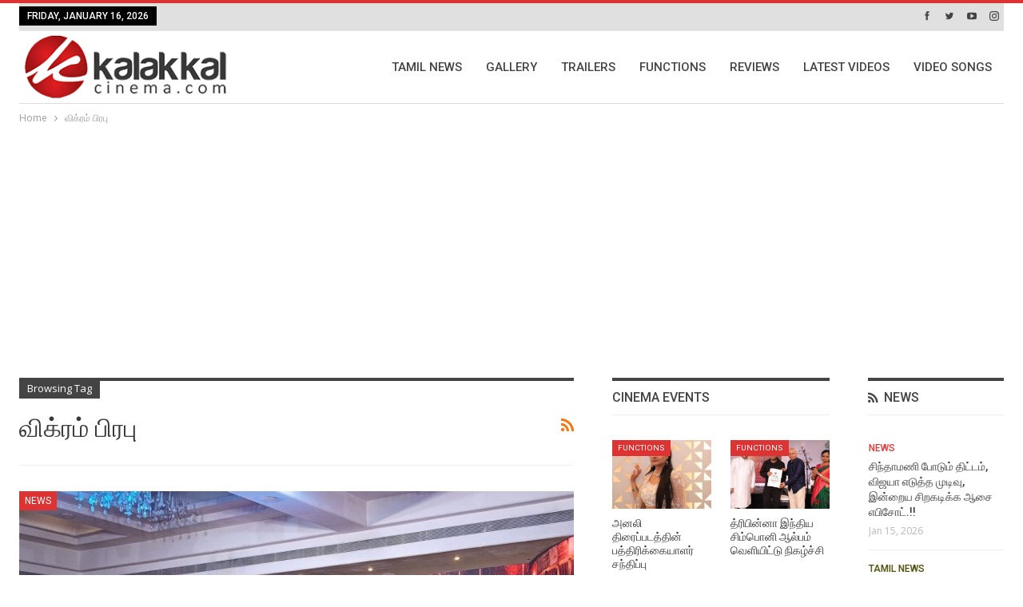

--- FILE ---
content_type: text/html; charset=UTF-8
request_url: https://kalakkalcinema.com/tag/%E0%AE%B5%E0%AE%BF%E0%AE%95%E0%AF%8D%E0%AE%B0%E0%AE%AE%E0%AF%8D-%E0%AE%AA%E0%AE%BF%E0%AE%B0%E0%AE%AA%E0%AF%81/
body_size: 27014
content:
	<!DOCTYPE html>
		<!--[if IE 8]>
	<html class="ie ie8" lang="en-US"> <![endif]-->
	<!--[if IE 9]>
	<html class="ie ie9" lang="en-US"> <![endif]-->
	<!--[if gt IE 9]><!-->
<html lang="en-US"> <!--<![endif]-->
	<head>
				<meta charset="UTF-8">
		<meta http-equiv="X-UA-Compatible" content="IE=edge">
		<meta name="viewport" content="width=device-width, initial-scale=1.0">
		<link rel="pingback" href="https://kalakkalcinema.com/xmlrpc.php"/>

		<meta name='robots' content='index, follow, max-image-preview:large, max-snippet:-1, max-video-preview:-1' />
<!-- Google tag (gtag.js) consent mode dataLayer added by Site Kit -->
<script type="text/javascript" id="google_gtagjs-js-consent-mode-data-layer">
/* <![CDATA[ */
window.dataLayer = window.dataLayer || [];function gtag(){dataLayer.push(arguments);}
gtag('consent', 'default', {"ad_personalization":"denied","ad_storage":"denied","ad_user_data":"denied","analytics_storage":"denied","functionality_storage":"denied","security_storage":"denied","personalization_storage":"denied","region":["AT","BE","BG","CH","CY","CZ","DE","DK","EE","ES","FI","FR","GB","GR","HR","HU","IE","IS","IT","LI","LT","LU","LV","MT","NL","NO","PL","PT","RO","SE","SI","SK"],"wait_for_update":500});
window._googlesitekitConsentCategoryMap = {"statistics":["analytics_storage"],"marketing":["ad_storage","ad_user_data","ad_personalization"],"functional":["functionality_storage","security_storage"],"preferences":["personalization_storage"]};
window._googlesitekitConsents = {"ad_personalization":"denied","ad_storage":"denied","ad_user_data":"denied","analytics_storage":"denied","functionality_storage":"denied","security_storage":"denied","personalization_storage":"denied","region":["AT","BE","BG","CH","CY","CZ","DE","DK","EE","ES","FI","FR","GB","GR","HR","HU","IE","IS","IT","LI","LT","LU","LV","MT","NL","NO","PL","PT","RO","SE","SI","SK"],"wait_for_update":500};
/* ]]> */
</script>
<!-- End Google tag (gtag.js) consent mode dataLayer added by Site Kit -->

	<!-- This site is optimized with the Yoast SEO plugin v23.8 - https://yoast.com/wordpress/plugins/seo/ -->
	<title>விக்ரம் பிரபு Archives - Kalakkal cinema | Tamil Cinema News | Tamil Cinema Reviews</title>
	<link rel="canonical" href="https://kalakkalcinema.com/tag/விக்ரம்-பிரபு/" />
	<meta property="og:locale" content="en_US" />
	<meta property="og:type" content="article" />
	<meta property="og:title" content="விக்ரம் பிரபு Archives - Kalakkal cinema | Tamil Cinema News | Tamil Cinema Reviews" />
	<meta property="og:url" content="https://kalakkalcinema.com/tag/விக்ரம்-பிரபு/" />
	<meta property="og:site_name" content="Kalakkal cinema | Tamil Cinema News | Tamil Cinema Reviews" />
	<meta name="twitter:card" content="summary_large_image" />
	<meta name="twitter:site" content="@kalakkalcinema" />
	<script type="application/ld+json" class="yoast-schema-graph">{"@context":"https://schema.org","@graph":[{"@type":"CollectionPage","@id":"https://kalakkalcinema.com/tag/%e0%ae%b5%e0%ae%bf%e0%ae%95%e0%af%8d%e0%ae%b0%e0%ae%ae%e0%af%8d-%e0%ae%aa%e0%ae%bf%e0%ae%b0%e0%ae%aa%e0%af%81/","url":"https://kalakkalcinema.com/tag/%e0%ae%b5%e0%ae%bf%e0%ae%95%e0%af%8d%e0%ae%b0%e0%ae%ae%e0%af%8d-%e0%ae%aa%e0%ae%bf%e0%ae%b0%e0%ae%aa%e0%af%81/","name":"விக்ரம் பிரபு Archives - Kalakkal cinema | Tamil Cinema News | Tamil Cinema Reviews","isPartOf":{"@id":"https://kalakkalcinema.com/#website"},"primaryImageOfPage":{"@id":"https://kalakkalcinema.com/tag/%e0%ae%b5%e0%ae%bf%e0%ae%95%e0%af%8d%e0%ae%b0%e0%ae%ae%e0%af%8d-%e0%ae%aa%e0%ae%bf%e0%ae%b0%e0%ae%aa%e0%af%81/#primaryimage"},"image":{"@id":"https://kalakkalcinema.com/tag/%e0%ae%b5%e0%ae%bf%e0%ae%95%e0%af%8d%e0%ae%b0%e0%ae%ae%e0%af%8d-%e0%ae%aa%e0%ae%bf%e0%ae%b0%e0%ae%aa%e0%af%81/#primaryimage"},"thumbnailUrl":"https://kalakkalcinema.com/wp-content/uploads/2025/12/sirai4.jpg","breadcrumb":{"@id":"https://kalakkalcinema.com/tag/%e0%ae%b5%e0%ae%bf%e0%ae%95%e0%af%8d%e0%ae%b0%e0%ae%ae%e0%af%8d-%e0%ae%aa%e0%ae%bf%e0%ae%b0%e0%ae%aa%e0%af%81/#breadcrumb"},"inLanguage":"en-US"},{"@type":"ImageObject","inLanguage":"en-US","@id":"https://kalakkalcinema.com/tag/%e0%ae%b5%e0%ae%bf%e0%ae%95%e0%af%8d%e0%ae%b0%e0%ae%ae%e0%af%8d-%e0%ae%aa%e0%ae%bf%e0%ae%b0%e0%ae%aa%e0%af%81/#primaryimage","url":"https://kalakkalcinema.com/wp-content/uploads/2025/12/sirai4.jpg","contentUrl":"https://kalakkalcinema.com/wp-content/uploads/2025/12/sirai4.jpg","width":1200,"height":696,"caption":"vijay devarakonda and keerthi suresh at 80s story based movie"},{"@type":"BreadcrumbList","@id":"https://kalakkalcinema.com/tag/%e0%ae%b5%e0%ae%bf%e0%ae%95%e0%af%8d%e0%ae%b0%e0%ae%ae%e0%af%8d-%e0%ae%aa%e0%ae%bf%e0%ae%b0%e0%ae%aa%e0%af%81/#breadcrumb","itemListElement":[{"@type":"ListItem","position":1,"name":"Home","item":"https://kalakkalcinema.com/"},{"@type":"ListItem","position":2,"name":"விக்ரம் பிரபு"}]},{"@type":"WebSite","@id":"https://kalakkalcinema.com/#website","url":"https://kalakkalcinema.com/","name":"Kalakkal cinema | Tamil Cinema News | Tamil Cinema Reviews","description":"Kalakkalcinema provides the latest Tamil cinema news, breaking news, video, audio, photos, movies, trailers, and other latest Tamil movie news updates.","potentialAction":[{"@type":"SearchAction","target":{"@type":"EntryPoint","urlTemplate":"https://kalakkalcinema.com/?s={search_term_string}"},"query-input":{"@type":"PropertyValueSpecification","valueRequired":true,"valueName":"search_term_string"}}],"inLanguage":"en-US"}]}</script>
	<!-- / Yoast SEO plugin. -->


<link rel='dns-prefetch' href='//www.googletagmanager.com' />
<link rel='dns-prefetch' href='//fonts.googleapis.com' />
<link rel='dns-prefetch' href='//pagead2.googlesyndication.com' />
<link rel="alternate" type="application/rss+xml" title="Kalakkal cinema | Tamil Cinema News | Tamil Cinema Reviews &raquo; Feed" href="https://kalakkalcinema.com/feed/" />
<link rel="alternate" type="application/rss+xml" title="Kalakkal cinema | Tamil Cinema News | Tamil Cinema Reviews &raquo; Comments Feed" href="https://kalakkalcinema.com/comments/feed/" />
<link rel="alternate" type="application/rss+xml" title="Kalakkal cinema | Tamil Cinema News | Tamil Cinema Reviews &raquo; விக்ரம் பிரபு Tag Feed" href="https://kalakkalcinema.com/tag/%e0%ae%b5%e0%ae%bf%e0%ae%95%e0%af%8d%e0%ae%b0%e0%ae%ae%e0%af%8d-%e0%ae%aa%e0%ae%bf%e0%ae%b0%e0%ae%aa%e0%af%81/feed/" />
<link rel="alternate" type="application/rss+xml" title="Kalakkal cinema | Tamil Cinema News | Tamil Cinema Reviews &raquo; Stories Feed" href="https://kalakkalcinema.com/web-stories/feed/"><style id='wp-img-auto-sizes-contain-inline-css' type='text/css'>
img:is([sizes=auto i],[sizes^="auto," i]){contain-intrinsic-size:3000px 1500px}
/*# sourceURL=wp-img-auto-sizes-contain-inline-css */
</style>
<link rel='stylesheet' id='sbr_styles-css' href='https://kalakkalcinema.com/wp-content/plugins/reviews-feed/assets/css/sbr-styles.css?ver=1.2.0' type='text/css' media='all' />
<style id='wp-emoji-styles-inline-css' type='text/css'>

	img.wp-smiley, img.emoji {
		display: inline !important;
		border: none !important;
		box-shadow: none !important;
		height: 1em !important;
		width: 1em !important;
		margin: 0 0.07em !important;
		vertical-align: -0.1em !important;
		background: none !important;
		padding: 0 !important;
	}
/*# sourceURL=wp-emoji-styles-inline-css */
</style>
<style id='wp-block-library-inline-css' type='text/css'>
:root{--wp-block-synced-color:#7a00df;--wp-block-synced-color--rgb:122,0,223;--wp-bound-block-color:var(--wp-block-synced-color);--wp-editor-canvas-background:#ddd;--wp-admin-theme-color:#007cba;--wp-admin-theme-color--rgb:0,124,186;--wp-admin-theme-color-darker-10:#006ba1;--wp-admin-theme-color-darker-10--rgb:0,107,160.5;--wp-admin-theme-color-darker-20:#005a87;--wp-admin-theme-color-darker-20--rgb:0,90,135;--wp-admin-border-width-focus:2px}@media (min-resolution:192dpi){:root{--wp-admin-border-width-focus:1.5px}}.wp-element-button{cursor:pointer}:root .has-very-light-gray-background-color{background-color:#eee}:root .has-very-dark-gray-background-color{background-color:#313131}:root .has-very-light-gray-color{color:#eee}:root .has-very-dark-gray-color{color:#313131}:root .has-vivid-green-cyan-to-vivid-cyan-blue-gradient-background{background:linear-gradient(135deg,#00d084,#0693e3)}:root .has-purple-crush-gradient-background{background:linear-gradient(135deg,#34e2e4,#4721fb 50%,#ab1dfe)}:root .has-hazy-dawn-gradient-background{background:linear-gradient(135deg,#faaca8,#dad0ec)}:root .has-subdued-olive-gradient-background{background:linear-gradient(135deg,#fafae1,#67a671)}:root .has-atomic-cream-gradient-background{background:linear-gradient(135deg,#fdd79a,#004a59)}:root .has-nightshade-gradient-background{background:linear-gradient(135deg,#330968,#31cdcf)}:root .has-midnight-gradient-background{background:linear-gradient(135deg,#020381,#2874fc)}:root{--wp--preset--font-size--normal:16px;--wp--preset--font-size--huge:42px}.has-regular-font-size{font-size:1em}.has-larger-font-size{font-size:2.625em}.has-normal-font-size{font-size:var(--wp--preset--font-size--normal)}.has-huge-font-size{font-size:var(--wp--preset--font-size--huge)}.has-text-align-center{text-align:center}.has-text-align-left{text-align:left}.has-text-align-right{text-align:right}.has-fit-text{white-space:nowrap!important}#end-resizable-editor-section{display:none}.aligncenter{clear:both}.items-justified-left{justify-content:flex-start}.items-justified-center{justify-content:center}.items-justified-right{justify-content:flex-end}.items-justified-space-between{justify-content:space-between}.screen-reader-text{border:0;clip-path:inset(50%);height:1px;margin:-1px;overflow:hidden;padding:0;position:absolute;width:1px;word-wrap:normal!important}.screen-reader-text:focus{background-color:#ddd;clip-path:none;color:#444;display:block;font-size:1em;height:auto;left:5px;line-height:normal;padding:15px 23px 14px;text-decoration:none;top:5px;width:auto;z-index:100000}html :where(.has-border-color){border-style:solid}html :where([style*=border-top-color]){border-top-style:solid}html :where([style*=border-right-color]){border-right-style:solid}html :where([style*=border-bottom-color]){border-bottom-style:solid}html :where([style*=border-left-color]){border-left-style:solid}html :where([style*=border-width]){border-style:solid}html :where([style*=border-top-width]){border-top-style:solid}html :where([style*=border-right-width]){border-right-style:solid}html :where([style*=border-bottom-width]){border-bottom-style:solid}html :where([style*=border-left-width]){border-left-style:solid}html :where(img[class*=wp-image-]){height:auto;max-width:100%}:where(figure){margin:0 0 1em}html :where(.is-position-sticky){--wp-admin--admin-bar--position-offset:var(--wp-admin--admin-bar--height,0px)}@media screen and (max-width:600px){html :where(.is-position-sticky){--wp-admin--admin-bar--position-offset:0px}}

/*# sourceURL=wp-block-library-inline-css */
</style><style id='wp-block-image-inline-css' type='text/css'>
.wp-block-image>a,.wp-block-image>figure>a{display:inline-block}.wp-block-image img{box-sizing:border-box;height:auto;max-width:100%;vertical-align:bottom}@media not (prefers-reduced-motion){.wp-block-image img.hide{visibility:hidden}.wp-block-image img.show{animation:show-content-image .4s}}.wp-block-image[style*=border-radius] img,.wp-block-image[style*=border-radius]>a{border-radius:inherit}.wp-block-image.has-custom-border img{box-sizing:border-box}.wp-block-image.aligncenter{text-align:center}.wp-block-image.alignfull>a,.wp-block-image.alignwide>a{width:100%}.wp-block-image.alignfull img,.wp-block-image.alignwide img{height:auto;width:100%}.wp-block-image .aligncenter,.wp-block-image .alignleft,.wp-block-image .alignright,.wp-block-image.aligncenter,.wp-block-image.alignleft,.wp-block-image.alignright{display:table}.wp-block-image .aligncenter>figcaption,.wp-block-image .alignleft>figcaption,.wp-block-image .alignright>figcaption,.wp-block-image.aligncenter>figcaption,.wp-block-image.alignleft>figcaption,.wp-block-image.alignright>figcaption{caption-side:bottom;display:table-caption}.wp-block-image .alignleft{float:left;margin:.5em 1em .5em 0}.wp-block-image .alignright{float:right;margin:.5em 0 .5em 1em}.wp-block-image .aligncenter{margin-left:auto;margin-right:auto}.wp-block-image :where(figcaption){margin-bottom:1em;margin-top:.5em}.wp-block-image.is-style-circle-mask img{border-radius:9999px}@supports ((-webkit-mask-image:none) or (mask-image:none)) or (-webkit-mask-image:none){.wp-block-image.is-style-circle-mask img{border-radius:0;-webkit-mask-image:url('data:image/svg+xml;utf8,<svg viewBox="0 0 100 100" xmlns="http://www.w3.org/2000/svg"><circle cx="50" cy="50" r="50"/></svg>');mask-image:url('data:image/svg+xml;utf8,<svg viewBox="0 0 100 100" xmlns="http://www.w3.org/2000/svg"><circle cx="50" cy="50" r="50"/></svg>');mask-mode:alpha;-webkit-mask-position:center;mask-position:center;-webkit-mask-repeat:no-repeat;mask-repeat:no-repeat;-webkit-mask-size:contain;mask-size:contain}}:root :where(.wp-block-image.is-style-rounded img,.wp-block-image .is-style-rounded img){border-radius:9999px}.wp-block-image figure{margin:0}.wp-lightbox-container{display:flex;flex-direction:column;position:relative}.wp-lightbox-container img{cursor:zoom-in}.wp-lightbox-container img:hover+button{opacity:1}.wp-lightbox-container button{align-items:center;backdrop-filter:blur(16px) saturate(180%);background-color:#5a5a5a40;border:none;border-radius:4px;cursor:zoom-in;display:flex;height:20px;justify-content:center;opacity:0;padding:0;position:absolute;right:16px;text-align:center;top:16px;width:20px;z-index:100}@media not (prefers-reduced-motion){.wp-lightbox-container button{transition:opacity .2s ease}}.wp-lightbox-container button:focus-visible{outline:3px auto #5a5a5a40;outline:3px auto -webkit-focus-ring-color;outline-offset:3px}.wp-lightbox-container button:hover{cursor:pointer;opacity:1}.wp-lightbox-container button:focus{opacity:1}.wp-lightbox-container button:focus,.wp-lightbox-container button:hover,.wp-lightbox-container button:not(:hover):not(:active):not(.has-background){background-color:#5a5a5a40;border:none}.wp-lightbox-overlay{box-sizing:border-box;cursor:zoom-out;height:100vh;left:0;overflow:hidden;position:fixed;top:0;visibility:hidden;width:100%;z-index:100000}.wp-lightbox-overlay .close-button{align-items:center;cursor:pointer;display:flex;justify-content:center;min-height:40px;min-width:40px;padding:0;position:absolute;right:calc(env(safe-area-inset-right) + 16px);top:calc(env(safe-area-inset-top) + 16px);z-index:5000000}.wp-lightbox-overlay .close-button:focus,.wp-lightbox-overlay .close-button:hover,.wp-lightbox-overlay .close-button:not(:hover):not(:active):not(.has-background){background:none;border:none}.wp-lightbox-overlay .lightbox-image-container{height:var(--wp--lightbox-container-height);left:50%;overflow:hidden;position:absolute;top:50%;transform:translate(-50%,-50%);transform-origin:top left;width:var(--wp--lightbox-container-width);z-index:9999999999}.wp-lightbox-overlay .wp-block-image{align-items:center;box-sizing:border-box;display:flex;height:100%;justify-content:center;margin:0;position:relative;transform-origin:0 0;width:100%;z-index:3000000}.wp-lightbox-overlay .wp-block-image img{height:var(--wp--lightbox-image-height);min-height:var(--wp--lightbox-image-height);min-width:var(--wp--lightbox-image-width);width:var(--wp--lightbox-image-width)}.wp-lightbox-overlay .wp-block-image figcaption{display:none}.wp-lightbox-overlay button{background:none;border:none}.wp-lightbox-overlay .scrim{background-color:#fff;height:100%;opacity:.9;position:absolute;width:100%;z-index:2000000}.wp-lightbox-overlay.active{visibility:visible}@media not (prefers-reduced-motion){.wp-lightbox-overlay.active{animation:turn-on-visibility .25s both}.wp-lightbox-overlay.active img{animation:turn-on-visibility .35s both}.wp-lightbox-overlay.show-closing-animation:not(.active){animation:turn-off-visibility .35s both}.wp-lightbox-overlay.show-closing-animation:not(.active) img{animation:turn-off-visibility .25s both}.wp-lightbox-overlay.zoom.active{animation:none;opacity:1;visibility:visible}.wp-lightbox-overlay.zoom.active .lightbox-image-container{animation:lightbox-zoom-in .4s}.wp-lightbox-overlay.zoom.active .lightbox-image-container img{animation:none}.wp-lightbox-overlay.zoom.active .scrim{animation:turn-on-visibility .4s forwards}.wp-lightbox-overlay.zoom.show-closing-animation:not(.active){animation:none}.wp-lightbox-overlay.zoom.show-closing-animation:not(.active) .lightbox-image-container{animation:lightbox-zoom-out .4s}.wp-lightbox-overlay.zoom.show-closing-animation:not(.active) .lightbox-image-container img{animation:none}.wp-lightbox-overlay.zoom.show-closing-animation:not(.active) .scrim{animation:turn-off-visibility .4s forwards}}@keyframes show-content-image{0%{visibility:hidden}99%{visibility:hidden}to{visibility:visible}}@keyframes turn-on-visibility{0%{opacity:0}to{opacity:1}}@keyframes turn-off-visibility{0%{opacity:1;visibility:visible}99%{opacity:0;visibility:visible}to{opacity:0;visibility:hidden}}@keyframes lightbox-zoom-in{0%{transform:translate(calc((-100vw + var(--wp--lightbox-scrollbar-width))/2 + var(--wp--lightbox-initial-left-position)),calc(-50vh + var(--wp--lightbox-initial-top-position))) scale(var(--wp--lightbox-scale))}to{transform:translate(-50%,-50%) scale(1)}}@keyframes lightbox-zoom-out{0%{transform:translate(-50%,-50%) scale(1);visibility:visible}99%{visibility:visible}to{transform:translate(calc((-100vw + var(--wp--lightbox-scrollbar-width))/2 + var(--wp--lightbox-initial-left-position)),calc(-50vh + var(--wp--lightbox-initial-top-position))) scale(var(--wp--lightbox-scale));visibility:hidden}}
/*# sourceURL=https://kalakkalcinema.com/wp-includes/blocks/image/style.min.css */
</style>
<style id='global-styles-inline-css' type='text/css'>
:root{--wp--preset--aspect-ratio--square: 1;--wp--preset--aspect-ratio--4-3: 4/3;--wp--preset--aspect-ratio--3-4: 3/4;--wp--preset--aspect-ratio--3-2: 3/2;--wp--preset--aspect-ratio--2-3: 2/3;--wp--preset--aspect-ratio--16-9: 16/9;--wp--preset--aspect-ratio--9-16: 9/16;--wp--preset--color--black: #000000;--wp--preset--color--cyan-bluish-gray: #abb8c3;--wp--preset--color--white: #ffffff;--wp--preset--color--pale-pink: #f78da7;--wp--preset--color--vivid-red: #cf2e2e;--wp--preset--color--luminous-vivid-orange: #ff6900;--wp--preset--color--luminous-vivid-amber: #fcb900;--wp--preset--color--light-green-cyan: #7bdcb5;--wp--preset--color--vivid-green-cyan: #00d084;--wp--preset--color--pale-cyan-blue: #8ed1fc;--wp--preset--color--vivid-cyan-blue: #0693e3;--wp--preset--color--vivid-purple: #9b51e0;--wp--preset--gradient--vivid-cyan-blue-to-vivid-purple: linear-gradient(135deg,rgb(6,147,227) 0%,rgb(155,81,224) 100%);--wp--preset--gradient--light-green-cyan-to-vivid-green-cyan: linear-gradient(135deg,rgb(122,220,180) 0%,rgb(0,208,130) 100%);--wp--preset--gradient--luminous-vivid-amber-to-luminous-vivid-orange: linear-gradient(135deg,rgb(252,185,0) 0%,rgb(255,105,0) 100%);--wp--preset--gradient--luminous-vivid-orange-to-vivid-red: linear-gradient(135deg,rgb(255,105,0) 0%,rgb(207,46,46) 100%);--wp--preset--gradient--very-light-gray-to-cyan-bluish-gray: linear-gradient(135deg,rgb(238,238,238) 0%,rgb(169,184,195) 100%);--wp--preset--gradient--cool-to-warm-spectrum: linear-gradient(135deg,rgb(74,234,220) 0%,rgb(151,120,209) 20%,rgb(207,42,186) 40%,rgb(238,44,130) 60%,rgb(251,105,98) 80%,rgb(254,248,76) 100%);--wp--preset--gradient--blush-light-purple: linear-gradient(135deg,rgb(255,206,236) 0%,rgb(152,150,240) 100%);--wp--preset--gradient--blush-bordeaux: linear-gradient(135deg,rgb(254,205,165) 0%,rgb(254,45,45) 50%,rgb(107,0,62) 100%);--wp--preset--gradient--luminous-dusk: linear-gradient(135deg,rgb(255,203,112) 0%,rgb(199,81,192) 50%,rgb(65,88,208) 100%);--wp--preset--gradient--pale-ocean: linear-gradient(135deg,rgb(255,245,203) 0%,rgb(182,227,212) 50%,rgb(51,167,181) 100%);--wp--preset--gradient--electric-grass: linear-gradient(135deg,rgb(202,248,128) 0%,rgb(113,206,126) 100%);--wp--preset--gradient--midnight: linear-gradient(135deg,rgb(2,3,129) 0%,rgb(40,116,252) 100%);--wp--preset--font-size--small: 13px;--wp--preset--font-size--medium: 20px;--wp--preset--font-size--large: 36px;--wp--preset--font-size--x-large: 42px;--wp--preset--spacing--20: 0.44rem;--wp--preset--spacing--30: 0.67rem;--wp--preset--spacing--40: 1rem;--wp--preset--spacing--50: 1.5rem;--wp--preset--spacing--60: 2.25rem;--wp--preset--spacing--70: 3.38rem;--wp--preset--spacing--80: 5.06rem;--wp--preset--shadow--natural: 6px 6px 9px rgba(0, 0, 0, 0.2);--wp--preset--shadow--deep: 12px 12px 50px rgba(0, 0, 0, 0.4);--wp--preset--shadow--sharp: 6px 6px 0px rgba(0, 0, 0, 0.2);--wp--preset--shadow--outlined: 6px 6px 0px -3px rgb(255, 255, 255), 6px 6px rgb(0, 0, 0);--wp--preset--shadow--crisp: 6px 6px 0px rgb(0, 0, 0);}:where(.is-layout-flex){gap: 0.5em;}:where(.is-layout-grid){gap: 0.5em;}body .is-layout-flex{display: flex;}.is-layout-flex{flex-wrap: wrap;align-items: center;}.is-layout-flex > :is(*, div){margin: 0;}body .is-layout-grid{display: grid;}.is-layout-grid > :is(*, div){margin: 0;}:where(.wp-block-columns.is-layout-flex){gap: 2em;}:where(.wp-block-columns.is-layout-grid){gap: 2em;}:where(.wp-block-post-template.is-layout-flex){gap: 1.25em;}:where(.wp-block-post-template.is-layout-grid){gap: 1.25em;}.has-black-color{color: var(--wp--preset--color--black) !important;}.has-cyan-bluish-gray-color{color: var(--wp--preset--color--cyan-bluish-gray) !important;}.has-white-color{color: var(--wp--preset--color--white) !important;}.has-pale-pink-color{color: var(--wp--preset--color--pale-pink) !important;}.has-vivid-red-color{color: var(--wp--preset--color--vivid-red) !important;}.has-luminous-vivid-orange-color{color: var(--wp--preset--color--luminous-vivid-orange) !important;}.has-luminous-vivid-amber-color{color: var(--wp--preset--color--luminous-vivid-amber) !important;}.has-light-green-cyan-color{color: var(--wp--preset--color--light-green-cyan) !important;}.has-vivid-green-cyan-color{color: var(--wp--preset--color--vivid-green-cyan) !important;}.has-pale-cyan-blue-color{color: var(--wp--preset--color--pale-cyan-blue) !important;}.has-vivid-cyan-blue-color{color: var(--wp--preset--color--vivid-cyan-blue) !important;}.has-vivid-purple-color{color: var(--wp--preset--color--vivid-purple) !important;}.has-black-background-color{background-color: var(--wp--preset--color--black) !important;}.has-cyan-bluish-gray-background-color{background-color: var(--wp--preset--color--cyan-bluish-gray) !important;}.has-white-background-color{background-color: var(--wp--preset--color--white) !important;}.has-pale-pink-background-color{background-color: var(--wp--preset--color--pale-pink) !important;}.has-vivid-red-background-color{background-color: var(--wp--preset--color--vivid-red) !important;}.has-luminous-vivid-orange-background-color{background-color: var(--wp--preset--color--luminous-vivid-orange) !important;}.has-luminous-vivid-amber-background-color{background-color: var(--wp--preset--color--luminous-vivid-amber) !important;}.has-light-green-cyan-background-color{background-color: var(--wp--preset--color--light-green-cyan) !important;}.has-vivid-green-cyan-background-color{background-color: var(--wp--preset--color--vivid-green-cyan) !important;}.has-pale-cyan-blue-background-color{background-color: var(--wp--preset--color--pale-cyan-blue) !important;}.has-vivid-cyan-blue-background-color{background-color: var(--wp--preset--color--vivid-cyan-blue) !important;}.has-vivid-purple-background-color{background-color: var(--wp--preset--color--vivid-purple) !important;}.has-black-border-color{border-color: var(--wp--preset--color--black) !important;}.has-cyan-bluish-gray-border-color{border-color: var(--wp--preset--color--cyan-bluish-gray) !important;}.has-white-border-color{border-color: var(--wp--preset--color--white) !important;}.has-pale-pink-border-color{border-color: var(--wp--preset--color--pale-pink) !important;}.has-vivid-red-border-color{border-color: var(--wp--preset--color--vivid-red) !important;}.has-luminous-vivid-orange-border-color{border-color: var(--wp--preset--color--luminous-vivid-orange) !important;}.has-luminous-vivid-amber-border-color{border-color: var(--wp--preset--color--luminous-vivid-amber) !important;}.has-light-green-cyan-border-color{border-color: var(--wp--preset--color--light-green-cyan) !important;}.has-vivid-green-cyan-border-color{border-color: var(--wp--preset--color--vivid-green-cyan) !important;}.has-pale-cyan-blue-border-color{border-color: var(--wp--preset--color--pale-cyan-blue) !important;}.has-vivid-cyan-blue-border-color{border-color: var(--wp--preset--color--vivid-cyan-blue) !important;}.has-vivid-purple-border-color{border-color: var(--wp--preset--color--vivid-purple) !important;}.has-vivid-cyan-blue-to-vivid-purple-gradient-background{background: var(--wp--preset--gradient--vivid-cyan-blue-to-vivid-purple) !important;}.has-light-green-cyan-to-vivid-green-cyan-gradient-background{background: var(--wp--preset--gradient--light-green-cyan-to-vivid-green-cyan) !important;}.has-luminous-vivid-amber-to-luminous-vivid-orange-gradient-background{background: var(--wp--preset--gradient--luminous-vivid-amber-to-luminous-vivid-orange) !important;}.has-luminous-vivid-orange-to-vivid-red-gradient-background{background: var(--wp--preset--gradient--luminous-vivid-orange-to-vivid-red) !important;}.has-very-light-gray-to-cyan-bluish-gray-gradient-background{background: var(--wp--preset--gradient--very-light-gray-to-cyan-bluish-gray) !important;}.has-cool-to-warm-spectrum-gradient-background{background: var(--wp--preset--gradient--cool-to-warm-spectrum) !important;}.has-blush-light-purple-gradient-background{background: var(--wp--preset--gradient--blush-light-purple) !important;}.has-blush-bordeaux-gradient-background{background: var(--wp--preset--gradient--blush-bordeaux) !important;}.has-luminous-dusk-gradient-background{background: var(--wp--preset--gradient--luminous-dusk) !important;}.has-pale-ocean-gradient-background{background: var(--wp--preset--gradient--pale-ocean) !important;}.has-electric-grass-gradient-background{background: var(--wp--preset--gradient--electric-grass) !important;}.has-midnight-gradient-background{background: var(--wp--preset--gradient--midnight) !important;}.has-small-font-size{font-size: var(--wp--preset--font-size--small) !important;}.has-medium-font-size{font-size: var(--wp--preset--font-size--medium) !important;}.has-large-font-size{font-size: var(--wp--preset--font-size--large) !important;}.has-x-large-font-size{font-size: var(--wp--preset--font-size--x-large) !important;}
/*# sourceURL=global-styles-inline-css */
</style>

<style id='classic-theme-styles-inline-css' type='text/css'>
/*! This file is auto-generated */
.wp-block-button__link{color:#fff;background-color:#32373c;border-radius:9999px;box-shadow:none;text-decoration:none;padding:calc(.667em + 2px) calc(1.333em + 2px);font-size:1.125em}.wp-block-file__button{background:#32373c;color:#fff;text-decoration:none}
/*# sourceURL=/wp-includes/css/classic-themes.min.css */
</style>
<link rel='stylesheet' id='style-index-css-css' href='https://kalakkalcinema.com/wp-content/plugins/gallery-styles/build/style-index.css?ver=1729283342' type='text/css' media='all' />
<link rel='stylesheet' id='bbp-default-css' href='https://kalakkalcinema.com/wp-content/themes/publisher/css/bbpress.min.css?ver=2.6.11' type='text/css' media='all' />
<link rel='stylesheet' id='block-editor-gallery-slider-front-css' href='https://kalakkalcinema.com/wp-content/plugins/block-editor-gallery-slider/assets/build/css/block-editor-gallery-slider-front.min.css?ver=1.0' type='text/css' media='all' />
<link rel='stylesheet' id='ms-main-css' href='https://kalakkalcinema.com/wp-content/plugins/masterslider/public/assets/css/masterslider.main.css?ver=3.5.5' type='text/css' media='all' />
<link rel='stylesheet' id='ms-custom-css' href='https://kalakkalcinema.com/wp-content/uploads/masterslider/custom.css?ver=1.1' type='text/css' media='all' />
<link rel='stylesheet' id='better-framework-main-fonts-css' href='https://fonts.googleapis.com/css?family=Open+Sans:400,600%7CRoboto:400,500,700,400italic&#038;display=swap' type='text/css' media='all' />
<link rel='stylesheet' id='__EPYT__style-css' href='https://kalakkalcinema.com/wp-content/plugins/youtube-embed-plus/styles/ytprefs.min.css?ver=14.2.1.2' type='text/css' media='all' />
<style id='__EPYT__style-inline-css' type='text/css'>

                .epyt-gallery-thumb {
                        width: 33.333%;
                }
                
/*# sourceURL=__EPYT__style-inline-css */
</style>
<script type="text/javascript" src="https://kalakkalcinema.com/wp-includes/js/jquery/jquery.min.js?ver=3.7.1" id="jquery-core-js"></script>
<script type="text/javascript" src="https://kalakkalcinema.com/wp-includes/js/jquery/jquery-migrate.min.js?ver=3.4.1" id="jquery-migrate-js"></script>

<!-- Google tag (gtag.js) snippet added by Site Kit -->
<!-- Google Analytics snippet added by Site Kit -->
<script type="text/javascript" src="https://www.googletagmanager.com/gtag/js?id=G-SY4V4MZC78" id="google_gtagjs-js" async></script>
<script type="text/javascript" id="google_gtagjs-js-after">
/* <![CDATA[ */
window.dataLayer = window.dataLayer || [];function gtag(){dataLayer.push(arguments);}
gtag("set","linker",{"domains":["kalakkalcinema.com"]});
gtag("js", new Date());
gtag("set", "developer_id.dZTNiMT", true);
gtag("config", "G-SY4V4MZC78");
 window._googlesitekit = window._googlesitekit || {}; window._googlesitekit.throttledEvents = []; window._googlesitekit.gtagEvent = (name, data) => { var key = JSON.stringify( { name, data } ); if ( !! window._googlesitekit.throttledEvents[ key ] ) { return; } window._googlesitekit.throttledEvents[ key ] = true; setTimeout( () => { delete window._googlesitekit.throttledEvents[ key ]; }, 5 ); gtag( "event", name, { ...data, event_source: "site-kit" } ); }; 
//# sourceURL=google_gtagjs-js-after
/* ]]> */
</script>
<script type="text/javascript" id="__ytprefs__-js-extra">
/* <![CDATA[ */
var _EPYT_ = {"ajaxurl":"https://kalakkalcinema.com/wp-admin/admin-ajax.php","security":"ed6880a8f2","gallery_scrolloffset":"20","eppathtoscripts":"https://kalakkalcinema.com/wp-content/plugins/youtube-embed-plus/scripts/","eppath":"https://kalakkalcinema.com/wp-content/plugins/youtube-embed-plus/","epresponsiveselector":"[\"iframe.__youtube_prefs__\",\"iframe[src*='youtube.com']\",\"iframe[src*='youtube-nocookie.com']\",\"iframe[data-ep-src*='youtube.com']\",\"iframe[data-ep-src*='youtube-nocookie.com']\",\"iframe[data-ep-gallerysrc*='youtube.com']\"]","epdovol":"1","version":"14.2.1.2","evselector":"iframe.__youtube_prefs__[src], iframe[src*=\"youtube.com/embed/\"], iframe[src*=\"youtube-nocookie.com/embed/\"]","ajax_compat":"","maxres_facade":"eager","ytapi_load":"light","pause_others":"","stopMobileBuffer":"1","facade_mode":"","not_live_on_channel":"","vi_active":"","vi_js_posttypes":[]};
//# sourceURL=__ytprefs__-js-extra
/* ]]> */
</script>
<script type="text/javascript" src="https://kalakkalcinema.com/wp-content/plugins/youtube-embed-plus/scripts/ytprefs.min.js?ver=14.2.1.2" id="__ytprefs__-js"></script>
<link rel="https://api.w.org/" href="https://kalakkalcinema.com/wp-json/" /><link rel="alternate" title="JSON" type="application/json" href="https://kalakkalcinema.com/wp-json/wp/v2/tags/7803" /><link rel="EditURI" type="application/rsd+xml" title="RSD" href="https://kalakkalcinema.com/xmlrpc.php?rsd" />
<meta name="generator" content="WordPress 6.9" />
			<link rel="amphtml" href="https://kalakkalcinema.com/amp/tag/%E0%AE%B5%E0%AE%BF%E0%AE%95%E0%AF%8D%E0%AE%B0%E0%AE%AE%E0%AF%8D-%E0%AE%AA%E0%AE%BF%E0%AE%B0%E0%AE%AA%E0%AF%81/"/>
			<meta name="generator" content="Site Kit by Google 1.170.0" /><script>var ms_grabbing_curosr='https://kalakkalcinema.com/wp-content/plugins/masterslider/public/assets/css/common/grabbing.cur',ms_grab_curosr='https://kalakkalcinema.com/wp-content/plugins/masterslider/public/assets/css/common/grab.cur';</script>
<meta name="generator" content="MasterSlider 3.5.5 - Responsive Touch Image Slider" />
<!-- Google tag (gtag.js) -->
<script async src="https://www.googletagmanager.com/gtag/js?id=AW-16756489096">
</script>
<script>
  window.dataLayer = window.dataLayer || [];
  function gtag(){dataLayer.push(arguments);}
  gtag('js', new Date());

  gtag('config', 'AW-16756489096');
</script>

<!-- Google tag (gtag.js) event -->
<script>
  gtag('event', 'ads_conversion_Shopping_Cart_1', {
    // <event_parameters>
  });
</script>
<!-- Google tag (gtag.js) -->
<script async src="https://www.googletagmanager.com/gtag/js?id=AW-16756489096">
</script>
<script>
  window.dataLayer = window.dataLayer || [];
  function gtag(){dataLayer.push(arguments);}
  gtag('js', new Date());

  gtag('config', 'AW-16756489096');
</script>

<!-- Google tag (gtag.js) event -->
<script>
  gtag('event', 'ads_conversion_Shopping_Cart_1', {
    // <event_parameters>
  });
</script>
<!-- Google AdSense meta tags added by Site Kit -->
<meta name="google-adsense-platform-account" content="ca-host-pub-2644536267352236">
<meta name="google-adsense-platform-domain" content="sitekit.withgoogle.com">
<!-- End Google AdSense meta tags added by Site Kit -->
<meta name="generator" content="Powered by WPBakery Page Builder - drag and drop page builder for WordPress."/>
<script type="application/ld+json">{
    "@context": "http://schema.org/",
    "@type": "Organization",
    "@id": "#organization",
    "logo": {
        "@type": "ImageObject",
        "url": "https://kalakkalcinema.com/wp-content/uploads/2024/10/kalakal-logo-min-1-1.png"
    },
    "url": "https://kalakkalcinema.com/",
    "name": "Kalakkal cinema | Tamil Cinema News | Tamil Cinema Reviews",
    "description": "Kalakkalcinema provides the latest Tamil cinema news, breaking news, video, audio, photos, movies, trailers, and other latest Tamil movie news updates."
}</script>
<script type="application/ld+json">{
    "@context": "http://schema.org/",
    "@type": "WebSite",
    "name": "Kalakkal cinema | Tamil Cinema News | Tamil Cinema Reviews",
    "alternateName": "Kalakkalcinema provides the latest Tamil cinema news, breaking news, video, audio, photos, movies, trailers, and other latest Tamil movie news updates.",
    "url": "https://kalakkalcinema.com/"
}</script>

<!-- Google AdSense snippet added by Site Kit -->
<script type="text/javascript" async="async" src="https://pagead2.googlesyndication.com/pagead/js/adsbygoogle.js?client=ca-pub-4134185508507066&amp;host=ca-host-pub-2644536267352236" crossorigin="anonymous"></script>

<!-- End Google AdSense snippet added by Site Kit -->
<link rel='stylesheet' id='better-playlist' href='https://kalakkalcinema.com/wp-content/plugins/better-playlist/css/better-playlist.min.css' type='text/css' media='all' />
<link rel='stylesheet' id='bs-icons' href='https://kalakkalcinema.com/wp-content/themes/publisher/includes/libs/better-framework/assets/css/bs-icons.css' type='text/css' media='all' />
<link rel='stylesheet' id='better-social-counter' href='https://kalakkalcinema.com/wp-content/plugins/better-social-counter/css/style.min.css' type='text/css' media='all' />
<link rel='stylesheet' id='better-weather' href='https://kalakkalcinema.com/wp-content/plugins/better-weather/css/bw-style.min.css' type='text/css' media='all' />
<link rel='stylesheet' id='bf-slick' href='https://kalakkalcinema.com/wp-content/themes/publisher/includes/libs/better-framework/assets/css/slick.min.css' type='text/css' media='all' />
<link rel='stylesheet' id='fontawesome' href='https://kalakkalcinema.com/wp-content/themes/publisher/includes/libs/better-framework/assets/css/font-awesome.min.css' type='text/css' media='all' />
<link rel='stylesheet' id='br-numbers' href='https://fonts.googleapis.com/css?family=Oswald&text=0123456789./\%' type='text/css' media='all' />
<link rel='stylesheet' id='better-reviews' href='https://kalakkalcinema.com/wp-content/plugins/better-reviews/css/better-reviews.min.css' type='text/css' media='all' />
<link rel='stylesheet' id='blockquote-pack-pro' href='https://kalakkalcinema.com/wp-content/plugins/blockquote-pack-pro/css/blockquote-pack.min.css' type='text/css' media='all' />
<link rel='stylesheet' id='financial-pack-pro' href='https://kalakkalcinema.com/wp-content/plugins/financial-pack-pro/css/financial-pack.min.css' type='text/css' media='all' />
<link rel='stylesheet' id='newsletter-pack' href='https://kalakkalcinema.com/wp-content/plugins/newsletter-pack-pro/css/newsletter-pack.min.css' type='text/css' media='all' />
<link rel='stylesheet' id='smart-lists-pack-pro' href='https://kalakkalcinema.com/wp-content/plugins/smart-lists-pack-pro/css/smart-lists-pack.min.css' type='text/css' media='all' />
<link rel='stylesheet' id='pretty-photo' href='https://kalakkalcinema.com/wp-content/themes/publisher/includes/libs/better-framework/assets/css/pretty-photo.min.css' type='text/css' media='all' />
<link rel='stylesheet' id='theme-libs' href='https://kalakkalcinema.com/wp-content/themes/publisher/css/theme-libs.min.css' type='text/css' media='all' />
<link rel='stylesheet' id='publisher' href='https://kalakkalcinema.com/wp-content/themes/publisher/style-7.11.0.min.css' type='text/css' media='all' />
<link rel='stylesheet' id='publisher-theme-pure-magazine' href='https://kalakkalcinema.com/wp-content/themes/publisher/includes/styles/pure-magazine/style.min.css' type='text/css' media='all' />
<link rel='stylesheet' id='7.11.0-1768565194' href='https://kalakkalcinema.com/wp-content/bs-booster-cache/a8bce1ae0fafb73925864d963c3e7e1f.css' type='text/css' media='all' />
<meta name="generator" content="Powered by Slider Revolution 6.5.5 - responsive, Mobile-Friendly Slider Plugin for WordPress with comfortable drag and drop interface." />
<link rel="icon" href="https://kalakkalcinema.com/wp-content/uploads/2024/10/cropped-cropped-fav-1-32x32.png" sizes="32x32" />
<link rel="icon" href="https://kalakkalcinema.com/wp-content/uploads/2024/10/cropped-cropped-fav-1-192x192.png" sizes="192x192" />
<link rel="apple-touch-icon" href="https://kalakkalcinema.com/wp-content/uploads/2024/10/cropped-cropped-fav-1-180x180.png" />
<meta name="msapplication-TileImage" content="https://kalakkalcinema.com/wp-content/uploads/2024/10/cropped-cropped-fav-1-270x270.png" />
<script type="text/javascript">function setREVStartSize(e){
			//window.requestAnimationFrame(function() {				 
				window.RSIW = window.RSIW===undefined ? window.innerWidth : window.RSIW;	
				window.RSIH = window.RSIH===undefined ? window.innerHeight : window.RSIH;	
				try {								
					var pw = document.getElementById(e.c).parentNode.offsetWidth,
						newh;
					pw = pw===0 || isNaN(pw) ? window.RSIW : pw;
					e.tabw = e.tabw===undefined ? 0 : parseInt(e.tabw);
					e.thumbw = e.thumbw===undefined ? 0 : parseInt(e.thumbw);
					e.tabh = e.tabh===undefined ? 0 : parseInt(e.tabh);
					e.thumbh = e.thumbh===undefined ? 0 : parseInt(e.thumbh);
					e.tabhide = e.tabhide===undefined ? 0 : parseInt(e.tabhide);
					e.thumbhide = e.thumbhide===undefined ? 0 : parseInt(e.thumbhide);
					e.mh = e.mh===undefined || e.mh=="" || e.mh==="auto" ? 0 : parseInt(e.mh,0);		
					if(e.layout==="fullscreen" || e.l==="fullscreen") 						
						newh = Math.max(e.mh,window.RSIH);					
					else{					
						e.gw = Array.isArray(e.gw) ? e.gw : [e.gw];
						for (var i in e.rl) if (e.gw[i]===undefined || e.gw[i]===0) e.gw[i] = e.gw[i-1];					
						e.gh = e.el===undefined || e.el==="" || (Array.isArray(e.el) && e.el.length==0)? e.gh : e.el;
						e.gh = Array.isArray(e.gh) ? e.gh : [e.gh];
						for (var i in e.rl) if (e.gh[i]===undefined || e.gh[i]===0) e.gh[i] = e.gh[i-1];
											
						var nl = new Array(e.rl.length),
							ix = 0,						
							sl;					
						e.tabw = e.tabhide>=pw ? 0 : e.tabw;
						e.thumbw = e.thumbhide>=pw ? 0 : e.thumbw;
						e.tabh = e.tabhide>=pw ? 0 : e.tabh;
						e.thumbh = e.thumbhide>=pw ? 0 : e.thumbh;					
						for (var i in e.rl) nl[i] = e.rl[i]<window.RSIW ? 0 : e.rl[i];
						sl = nl[0];									
						for (var i in nl) if (sl>nl[i] && nl[i]>0) { sl = nl[i]; ix=i;}															
						var m = pw>(e.gw[ix]+e.tabw+e.thumbw) ? 1 : (pw-(e.tabw+e.thumbw)) / (e.gw[ix]);					
						newh =  (e.gh[ix] * m) + (e.tabh + e.thumbh);
					}
					var el = document.getElementById(e.c);
					if (el!==null && el) el.style.height = newh+"px";					
					el = document.getElementById(e.c+"_wrapper");
					if (el!==null && el) {
						el.style.height = newh+"px";
						el.style.display = "block";
					}
				} catch(e){
					console.log("Failure at Presize of Slider:" + e)
				}					   
			//});
		  };</script>
<noscript><style> .wpb_animate_when_almost_visible { opacity: 1; }</style></noscript>	<link rel='stylesheet' id='rs-plugin-settings-css' href='https://kalakkalcinema.com/wp-content/plugins/revslider/public/assets/css/rs6.css?ver=6.5.5' type='text/css' media='all' />
<style id='rs-plugin-settings-inline-css' type='text/css'>
#rs-demo-id {}
/*# sourceURL=rs-plugin-settings-inline-css */
</style>
</head>

<body class="archive tag tag-7803 wp-theme-publisher _masterslider _msp_version_3.5.5 bs-theme bs-publisher bs-publisher-pure-magazine active-light-box active-top-line ltr close-rh page-layout-3-col page-layout-3-col-1 full-width active-sticky-sidebar main-menu-sticky-smart main-menu-boxed  wpb-js-composer js-comp-ver-6.7.0 vc_responsive bs-ll-a" dir="ltr">

<script type="text/javascript" id="bbp-swap-no-js-body-class">
	document.body.className = document.body.className.replace( 'bbp-no-js', 'bbp-js' );
</script>

		<div class="main-wrap content-main-wrap">
			<header id="header" class="site-header header-style-6 boxed" itemscope="itemscope" itemtype="https://schema.org/WPHeader">
		<section class="topbar topbar-style-1 hidden-xs hidden-xs">
	<div class="content-wrap">
		<div class="container">
			<div class="topbar-inner clearfix">

									<div class="section-links">
								<div  class="  better-studio-shortcode bsc-clearfix better-social-counter style-button not-colored in-4-col">
						<ul class="social-list bsc-clearfix"><li class="social-item facebook"><a href = "https://www.facebook.com/KalakkalCinema" target = "_blank" > <i class="item-icon bsfi-facebook" ></i><span class="item-title" > Likes </span> </a> </li> <li class="social-item twitter"><a href = "https://twitter.com/kalakkalcinema" target = "_blank" > <i class="item-icon bsfi-twitter" ></i><span class="item-title" > Followers </span> </a> </li> <li class="social-item youtube"><a href = "https://youtube.com/user/KalakkalcinemaVideos" target = "_blank" > <i class="item-icon bsfi-youtube" ></i><span class="item-title" > Subscribers </span> </a> </li> <li class="social-item instagram"><a href = "https://instagram.com/kalakkalcinema" target = "_blank" > <i class="item-icon bsfi-instagram" ></i><span class="item-title" > Followers </span> </a> </li> 			</ul>
		</div>
							</div>
				
				<div class="section-menu">
						<div id="menu-top" class="menu top-menu-wrapper" role="navigation" itemscope="itemscope" itemtype="https://schema.org/SiteNavigationElement">
		<nav class="top-menu-container">

			<ul id="top-navigation" class="top-menu menu clearfix bsm-pure">
									<li id="topbar-date" class="menu-item menu-item-date">
					<span
						class="topbar-date">Friday, January 16, 2026</span>
					</li>
								</ul>

		</nav>
	</div>
				</div>
			</div>
		</div>
	</div>
</section>
		<div class="content-wrap">
			<div class="container">
				<div class="header-inner clearfix">
					<div id="site-branding" class="site-branding">
	<p  id="site-title" class="logo h1 img-logo">
	<a href="https://kalakkalcinema.com/" itemprop="url" rel="home">
					<img id="site-logo" src="https://kalakkalcinema.com/wp-content/uploads/2024/10/kalakal-logo-min-1-1.png"
			     alt="Publisher"  data-bsrjs="https://kalakkalcinema.com/wp-content/uploads/2024/10/kalakal-logo-min-1-1.png"  />

			<span class="site-title">Publisher - Kalakkalcinema provides the latest Tamil cinema news, breaking news, video, audio, photos, movies, trailers, and other latest Tamil movie news updates.</span>
				</a>
</p>
</div><!-- .site-branding -->
<nav id="menu-main" class="menu main-menu-container " role="navigation" itemscope="itemscope" itemtype="https://schema.org/SiteNavigationElement">
		<ul id="main-navigation" class="main-menu menu bsm-pure clearfix">
		<li id="menu-item-15128" class="menu-item menu-item-type-taxonomy menu-item-object-category menu-term-33 better-anim-fade menu-item-15128"><a href="https://kalakkalcinema.com/category/tamil-news/">Tamil News</a></li>
<li id="menu-item-15129" class="menu-item menu-item-type-taxonomy menu-item-object-category menu-term-24 better-anim-fade menu-item-15129"><a href="https://kalakkalcinema.com/category/gallery/">Gallery</a></li>
<li id="menu-item-15130" class="menu-item menu-item-type-taxonomy menu-item-object-category menu-term-36 better-anim-fade menu-item-15130"><a href="https://kalakkalcinema.com/category/trailers/">Trailers</a></li>
<li id="menu-item-15131" class="menu-item menu-item-type-taxonomy menu-item-object-category menu-term-23 better-anim-fade menu-item-15131"><a href="https://kalakkalcinema.com/category/functions/">Functions</a></li>
<li id="menu-item-15133" class="menu-item menu-item-type-taxonomy menu-item-object-category menu-term-29 better-anim-fade menu-item-15133"><a href="https://kalakkalcinema.com/category/reviews/">Reviews</a></li>
<li id="menu-item-28826" class="menu-item menu-item-type-taxonomy menu-item-object-category menu-term-44 better-anim-fade menu-item-28826"><a href="https://kalakkalcinema.com/category/latest-videos/">Latest Videos</a></li>
<li id="menu-item-15135" class="menu-item menu-item-type-taxonomy menu-item-object-category menu-term-37 better-anim-fade menu-item-15135"><a href="https://kalakkalcinema.com/category/video-songs/">Video Songs</a></li>
	</ul><!-- #main-navigation -->
</nav><!-- .main-menu-container -->
				</div>
			</div>
		</div>
	</header><!-- .site-header -->
	<div class="rh-header clearfix light deferred-block-exclude">
		<div class="rh-container clearfix">

			<div class="menu-container close">
				<span class="menu-handler"><span class="lines"></span></span>
			</div><!-- .menu-container -->

			<div class="logo-container rh-img-logo">
				<a href="https://kalakkalcinema.com/" itemprop="url" rel="home">
											<img src="https://kalakkalcinema.com/wp-content/uploads/2024/10/kalakal-logo-min-1-1.png"
						     alt="Kalakkal cinema | Tamil Cinema News | Tamil Cinema Reviews"  data-bsrjs="https://kalakkalcinema.com/wp-content/uploads/2024/10/kalakal-logo-min-1-1.png"  />				</a>
			</div><!-- .logo-container -->
		</div><!-- .rh-container -->
	</div><!-- .rh-header -->
<nav role="navigation" aria-label="Breadcrumbs" class="bf-breadcrumb clearfix bc-top-style"><div class="content-wrap"><div class="container bf-breadcrumb-container"><ul class="bf-breadcrumb-items" itemscope itemtype="http://schema.org/BreadcrumbList"><meta name="numberOfItems" content="2" /><meta name="itemListOrder" content="Ascending" /><li itemprop="itemListElement" itemscope itemtype="http://schema.org/ListItem" class="bf-breadcrumb-item bf-breadcrumb-begin"><a itemprop="item" href="https://kalakkalcinema.com" rel="home"><span itemprop="name">Home</span></a><meta itemprop="position" content="1" /></li><li itemprop="itemListElement" itemscope itemtype="http://schema.org/ListItem" class="bf-breadcrumb-item bf-breadcrumb-end"><span itemprop="name">விக்ரம் பிரபு</span><meta itemprop="item" content="https://kalakkalcinema.com/tag/%e0%ae%b5%e0%ae%bf%e0%ae%95%e0%af%8d%e0%ae%b0%e0%ae%ae%e0%af%8d-%e0%ae%aa%e0%ae%bf%e0%ae%b0%e0%ae%aa%e0%af%81/"/><meta itemprop="position" content="2" /></li></ul></div></div></nav><div class="content-wrap">
		<main id="content" class="content-container">

		<div class="container layout-3-col layout-3-col-1 container layout-bc-before">
			<div class="row main-section">
										<div class="col-sm-7 content-column">
							<section class="archive-title tag-title with-action">
	<div class="pre-title"><span>Browsing Tag</span></div>

	<div class="actions-container">
		<a class="rss-link" href="https://kalakkalcinema.com/tag/%e0%ae%b5%e0%ae%bf%e0%ae%95%e0%af%8d%e0%ae%b0%e0%ae%ae%e0%af%8d-%e0%ae%aa%e0%ae%bf%e0%ae%b0%e0%ae%aa%e0%af%81/feed/"><i class="fa fa-rss"></i></a>
	</div>

	<h1 class="page-heading"><span class="h-title">விக்ரம் பிரபு</span></h1>

	</section>
	<div class="listing listing-mix-4-1 clearfix ">
		<div class="item-inner">
				<div class="listing listing-classic listing-classic-3 clearfix columns-1 columns-1">
		<div class="post-49932 type-post format-standard has-post-thumbnail   listing-item listing-item-classic listing-item-classic-3 main-term-27 bsw-6 ">
	<div class="item-inner">
					<div class="featured clearfix">
				<div class="term-badges floated"><span class="term-badge term-27"><a href="https://kalakkalcinema.com/category/news/">News</a></span></div>				<a  alt="vijay devarakonda and keerthi suresh at 80s story based movie" title="&#8216;சிறை&#8217; படத்தில் விக்ரம் பிரபுவின் அர்ப்பணிப்பு: இயக்குநர் அப்டேட்ஸ்.." data-src="https://kalakkalcinema.com/wp-content/uploads/2025/12/sirai4-750x430.jpg" data-bs-srcset="{&quot;baseurl&quot;:&quot;https:\/\/kalakkalcinema.com\/wp-content\/uploads\/2025\/12\/&quot;,&quot;sizes&quot;:{&quot;210&quot;:&quot;sirai4-210x136.jpg&quot;,&quot;279&quot;:&quot;sirai4-279x220.jpg&quot;,&quot;357&quot;:&quot;sirai4-357x210.jpg&quot;,&quot;750&quot;:&quot;sirai4-750x430.jpg&quot;,&quot;1200&quot;:&quot;sirai4.jpg&quot;}}"						class="img-holder" href="https://kalakkalcinema.com/sirai-movie-producer-gifted-car-to-movie-director/"></a>
								<div class="title">
					<p class="title-tag">					<a href="https://kalakkalcinema.com/sirai-movie-producer-gifted-car-to-movie-director/" class="post-title post-url">
						&#8216;சிறை&#8217; படத்தில் விக்ரம் பிரபுவின் அர்ப்பணிப்பு: இயக்குநர் அப்டேட்ஸ்..					</a>
					</p>				</div>
			</div>
		
		<div class="listing-inner">
					<div class="post-meta">

							<a href="https://kalakkalcinema.com/author/sureshvalmeki/"
				   title="Browse Author Articles"
				   class="post-author-a">
					<i class="post-author author">
						Suresh Valmeki					</i>
				</a>
							<span class="time"><time class="post-published updated"
				                         datetime="2025-12-24T11:56:33+00:00">Dec 24, 2025</time></span>
				<a href="https://kalakkalcinema.com/sirai-movie-producer-gifted-car-to-movie-director/#disqus_thread" title="Leave a comment on: &ldquo;&#8216;சிறை&#8217; படத்தில் விக்ரம் பிரபுவின் அர்ப்பணிப்பு: இயக்குநர் அப்டேட்ஸ்..&rdquo;" class="comments"><i class="fa fa-comments-o"></i> </a>		</div>
						<div class="post-summary">
					விக்ரம் பிரபு, புதுமுகம் அக்‌ஷய் குமார், அனிஷ்மா, ஆனந்தா உள்பட பலர் நடித்துள்ள ‘சிறை’ படத்தை ‘டாணாக்காரன் பட இயக்குநர் தமிழ், இதன் கதையை எழுதியுள்ளார். வெற்றிமாறனிடம் உதவி இயக்குநராகப் பணியாற்றிய சுரேஷ் ராஜகுமாரி இயக்கியுள்ள இப்படம் நாளை வெளியாகிறது.
இந்நிலையில், தயாரிப்பாளர் செவன் ஸ்கிரீன்&hellip;				</div>
							<a class="read-more"
				   href="https://kalakkalcinema.com/sirai-movie-producer-gifted-car-to-movie-director/">Read More...</a>
						</div>
	</div>
	</div >
	</div>
		<div class="listing listing-grid listing-grid-1 clearfix columns-2">
		<div class="post-49555 type-post format-standard has-post-thumbnail   listing-item listing-item-grid listing-item-grid-1 main-term-27">
	<div class="item-inner">
					<div class="featured clearfix">
				<div class="term-badges floated"><span class="term-badge term-27"><a href="https://kalakkalcinema.com/category/news/">News</a></span></div>				<a  alt="actor vikram prabhu sirai movie update" title="&#8216;சிறை&#8217; படம் குறித்து, விக்ரம் பிரபு சுவாரஸ்ய தகவல்.." data-src="https://kalakkalcinema.com/wp-content/uploads/2025/12/sirai3-357x210.jpg" data-bs-srcset="{&quot;baseurl&quot;:&quot;https:\/\/kalakkalcinema.com\/wp-content\/uploads\/2025\/12\/&quot;,&quot;sizes&quot;:{&quot;210&quot;:&quot;sirai3-210x136.jpg&quot;,&quot;279&quot;:&quot;sirai3-279x220.jpg&quot;,&quot;357&quot;:&quot;sirai3-357x210.jpg&quot;,&quot;750&quot;:&quot;sirai3-750x430.jpg&quot;,&quot;1200&quot;:&quot;sirai3.jpg&quot;}}"						class="img-holder" href="https://kalakkalcinema.com/actor-vikram-prabhu-sirai-movie-update/"></a>

							</div>
		<p class="title">		<a href="https://kalakkalcinema.com/actor-vikram-prabhu-sirai-movie-update/" class="post-title post-url">
			&#8216;சிறை&#8217; படம் குறித்து, விக்ரம் பிரபு சுவாரஸ்ய தகவல்..		</a>
		</p>		<div class="post-meta">

							<a href="https://kalakkalcinema.com/author/sureshvalmeki/"
				   title="Browse Author Articles"
				   class="post-author-a">
					<i class="post-author author">
						Suresh Valmeki					</i>
				</a>
							<span class="time"><time class="post-published updated"
				                         datetime="2025-12-20T10:00:38+00:00">Dec 20, 2025</time></span>
				<a href="https://kalakkalcinema.com/actor-vikram-prabhu-sirai-movie-update/#disqus_thread" title="Leave a comment on: &ldquo;&#8216;சிறை&#8217; படம் குறித்து, விக்ரம் பிரபு சுவாரஸ்ய தகவல்..&rdquo;" class="comments"><i class="fa fa-comments-o"></i> </a>		</div>
					<div class="post-summary">
				விக்ரம் பிரபு நடித்திருக்கும் ‘சிறை’ அவருக்கு 25-வது திரைப்படம். சுரேஷ் ராஜகுமாரி இயக்கியுள்ள இப்படத்தில்&hellip;			</div>
			</div>
	</div >
	<div class="post-48822 type-post format-standard has-post-thumbnail   listing-item listing-item-grid listing-item-grid-1 main-term-27">
	<div class="item-inner">
					<div class="featured clearfix">
				<div class="term-badges floated"><span class="term-badge term-27"><a href="https://kalakkalcinema.com/category/news/">News</a></span></div>				<a  alt="The first single &#039;Mannichiru&#039; from the movie &#039;Sirai&#039; was released today" title="&#8216;சிறை&#8217; படத்தின் முதல் சிங்கிள் &#8216;மன்னிச்சிரு&#8217; பாடல் இன்று வெளியானது !" data-src="https://kalakkalcinema.com/wp-content/uploads/2025/11/WhatsApp-Image-2025-11-30-at-4.58.37-PM-357x210.jpeg" data-bs-srcset="{&quot;baseurl&quot;:&quot;https:\/\/kalakkalcinema.com\/wp-content\/uploads\/2025\/11\/&quot;,&quot;sizes&quot;:{&quot;210&quot;:&quot;WhatsApp-Image-2025-11-30-at-4.58.37-PM-210x136.jpeg&quot;,&quot;279&quot;:&quot;WhatsApp-Image-2025-11-30-at-4.58.37-PM-279x220.jpeg&quot;,&quot;357&quot;:&quot;WhatsApp-Image-2025-11-30-at-4.58.37-PM-357x210.jpeg&quot;,&quot;750&quot;:&quot;WhatsApp-Image-2025-11-30-at-4.58.37-PM-750x430.jpeg&quot;,&quot;1200&quot;:&quot;WhatsApp-Image-2025-11-30-at-4.58.37-PM.jpeg&quot;}}"						class="img-holder" href="https://kalakkalcinema.com/the-first-single-mannichiru-from-the-movie-sirai-was-released-today/"></a>

							</div>
		<p class="title">		<a href="https://kalakkalcinema.com/the-first-single-mannichiru-from-the-movie-sirai-was-released-today/" class="post-title post-url">
			&#8216;சிறை&#8217; படத்தின் முதல் சிங்கிள் &#8216;மன்னிச்சிரு&#8217; பாடல் இன்று&hellip;		</a>
		</p>		<div class="post-meta">

							<a href="https://kalakkalcinema.com/author/jothika/"
				   title="Browse Author Articles"
				   class="post-author-a">
					<i class="post-author author">
						Jothika					</i>
				</a>
							<span class="time"><time class="post-published updated"
				                         datetime="2025-11-30T11:37:17+00:00">Nov 30, 2025</time></span>
				<a href="https://kalakkalcinema.com/the-first-single-mannichiru-from-the-movie-sirai-was-released-today/#disqus_thread" title="Leave a comment on: &ldquo;&#8216;சிறை&#8217; படத்தின் முதல் சிங்கிள் &#8216;மன்னிச்சிரு&#8217; பாடல் இன்று வெளியானது !&rdquo;" class="comments"><i class="fa fa-comments-o"></i> </a>		</div>
					<div class="post-summary">
				செவன் ஸ்கிரீன் ஸ்டுடியோ (Seven Screen Studio) சார்பில், தயாரிப்பாளர் SS லலித் குமார் தயாரிப்பில், நடிகர் விக்ரம்&hellip;			</div>
			</div>
	</div >
	<div class="post-44709 type-post format-standard has-post-thumbnail   listing-item listing-item-grid listing-item-grid-1 main-term-27">
	<div class="item-inner">
					<div class="featured clearfix">
				<div class="term-badges floated"><span class="term-badge term-27"><a href="https://kalakkalcinema.com/category/news/">News</a></span></div>				<a  alt="actor vikram prabhu sirai film to release on december" title="விக்ரம் பிரபு நடிக்கும் &#8216;சிறை&#8217; படத்தின் கதை என்ன தெரியுமா?" data-src="https://kalakkalcinema.com/wp-content/uploads/2025/10/sirai2-357x210.jpg" data-bs-srcset="{&quot;baseurl&quot;:&quot;https:\/\/kalakkalcinema.com\/wp-content\/uploads\/2025\/10\/&quot;,&quot;sizes&quot;:{&quot;210&quot;:&quot;sirai2-210x136.jpg&quot;,&quot;279&quot;:&quot;sirai2-279x220.jpg&quot;,&quot;357&quot;:&quot;sirai2-357x210.jpg&quot;,&quot;750&quot;:&quot;sirai2-750x430.jpg&quot;,&quot;1200&quot;:&quot;sirai2.jpg&quot;}}"						class="img-holder" href="https://kalakkalcinema.com/actor-vikram-prabhu-sirai-film-to-release-on-december/"></a>

							</div>
		<p class="title">		<a href="https://kalakkalcinema.com/actor-vikram-prabhu-sirai-film-to-release-on-december/" class="post-title post-url">
			விக்ரம் பிரபு நடிக்கும் &#8216;சிறை&#8217; படத்தின் கதை என்ன தெரியுமா?		</a>
		</p>		<div class="post-meta">

							<a href="https://kalakkalcinema.com/author/sureshvalmeki/"
				   title="Browse Author Articles"
				   class="post-author-a">
					<i class="post-author author">
						Suresh Valmeki					</i>
				</a>
							<span class="time"><time class="post-published updated"
				                         datetime="2025-10-11T13:51:56+00:00">Oct 11, 2025</time></span>
				<a href="https://kalakkalcinema.com/actor-vikram-prabhu-sirai-film-to-release-on-december/#disqus_thread" title="Leave a comment on: &ldquo;விக்ரம் பிரபு நடிக்கும் &#8216;சிறை&#8217; படத்தின் கதை என்ன தெரியுமா?&rdquo;" class="comments"><i class="fa fa-comments-o"></i> </a>		</div>
					<div class="post-summary">
				தமிழ் சினிமாவில் கடந்த காலத்தில் பிரபு நடிப்பில் 'சிறைச்சாலை' என்ற படம் வெளியாகி வரவேற்பு பெற்றது. தற்போது அவருடைய&hellip;			</div>
			</div>
	</div >
	<div class="post-42536 type-post format-standard has-post-thumbnail   listing-item listing-item-grid listing-item-grid-1 main-term-27">
	<div class="item-inner">
					<div class="featured clearfix">
				<div class="term-badges floated"><span class="term-badge term-27"><a href="https://kalakkalcinema.com/category/news/">News</a></span></div>				<a  alt="first look of prabhu solomon kumki 2 is out" title="&#8216;கும்கி-2&#8217; படத்தின் கதைக்களம் குறித்து, இயக்குநர் அப்டேட்ஸ்.." data-src="https://kalakkalcinema.com/wp-content/uploads/2025/09/kumki-357x210.jpg" data-bs-srcset="{&quot;baseurl&quot;:&quot;https:\/\/kalakkalcinema.com\/wp-content\/uploads\/2025\/09\/&quot;,&quot;sizes&quot;:{&quot;210&quot;:&quot;kumki-210x136.jpg&quot;,&quot;279&quot;:&quot;kumki-279x220.jpg&quot;,&quot;357&quot;:&quot;kumki-357x210.jpg&quot;,&quot;750&quot;:&quot;kumki-750x430.jpg&quot;,&quot;1280&quot;:&quot;kumki.jpg&quot;}}"						class="img-holder" href="https://kalakkalcinema.com/first-look-of-prabhu-solomon-kumki-2-is-out/"></a>

							</div>
		<p class="title">		<a href="https://kalakkalcinema.com/first-look-of-prabhu-solomon-kumki-2-is-out/" class="post-title post-url">
			&#8216;கும்கி-2&#8217; படத்தின் கதைக்களம் குறித்து, இயக்குநர் அப்டேட்ஸ்..		</a>
		</p>		<div class="post-meta">

							<a href="https://kalakkalcinema.com/author/sureshvalmeki/"
				   title="Browse Author Articles"
				   class="post-author-a">
					<i class="post-author author">
						Suresh Valmeki					</i>
				</a>
							<span class="time"><time class="post-published updated"
				                         datetime="2025-09-15T12:05:25+00:00">Sep 15, 2025</time></span>
				<a href="https://kalakkalcinema.com/first-look-of-prabhu-solomon-kumki-2-is-out/#disqus_thread" title="Leave a comment on: &ldquo;&#8216;கும்கி-2&#8217; படத்தின் கதைக்களம் குறித்து, இயக்குநர் அப்டேட்ஸ்..&rdquo;" class="comments"><i class="fa fa-comments-o"></i> </a>		</div>
					<div class="post-summary">
				பிரபுசாலமன் இயக்கத்தில் ‘கும்கி 2’. படமும் உருவாகியுள்ளது. யானைகளை பின்புலமாக கொண்டே உருவாக்கி இருக்கிறார். இப்படம்&hellip;			</div>
			</div>
	</div >
	<div class="post-41847 type-post format-standard has-post-thumbnail   listing-item listing-item-grid listing-item-grid-1 main-term-27">
	<div class="item-inner">
					<div class="featured clearfix">
				<div class="term-badges floated"><span class="term-badge term-27"><a href="https://kalakkalcinema.com/category/news/">News</a></span></div>				<a  alt="Prabhas Cheers Anushka Shetty’s Ghaati Trailer post" title="பிரபாஸ் – அனுஷ்கா ஷெட்டியின் காட்டி டிரைலருக்கு இதயம் கனிந்த வாழ்த்து" data-src="https://kalakkalcinema.com/wp-content/uploads/2025/09/Prabhas-Cheers-Anushka-Shettys-Ghaati-Trailer-post-357x210.jpeg" data-bs-srcset="{&quot;baseurl&quot;:&quot;https:\/\/kalakkalcinema.com\/wp-content\/uploads\/2025\/09\/&quot;,&quot;sizes&quot;:{&quot;210&quot;:&quot;Prabhas-Cheers-Anushka-Shettys-Ghaati-Trailer-post-210x136.jpeg&quot;,&quot;279&quot;:&quot;Prabhas-Cheers-Anushka-Shettys-Ghaati-Trailer-post-279x220.jpeg&quot;,&quot;357&quot;:&quot;Prabhas-Cheers-Anushka-Shettys-Ghaati-Trailer-post-357x210.jpeg&quot;,&quot;750&quot;:&quot;Prabhas-Cheers-Anushka-Shettys-Ghaati-Trailer-post-750x430.jpeg&quot;,&quot;1200&quot;:&quot;Prabhas-Cheers-Anushka-Shettys-Ghaati-Trailer-post.jpeg&quot;}}"						class="img-holder" href="https://kalakkalcinema.com/prabhas-cheers-anushka-shettys-ghaati-trailer-post/"></a>

							</div>
		<p class="title">		<a href="https://kalakkalcinema.com/prabhas-cheers-anushka-shettys-ghaati-trailer-post/" class="post-title post-url">
			பிரபாஸ் – அனுஷ்கா ஷெட்டியின் காட்டி டிரைலருக்கு இதயம் கனிந்த வாழ்த்து		</a>
		</p>		<div class="post-meta">

							<a href="https://kalakkalcinema.com/author/jothika/"
				   title="Browse Author Articles"
				   class="post-author-a">
					<i class="post-author author">
						Jothika					</i>
				</a>
							<span class="time"><time class="post-published updated"
				                         datetime="2025-09-05T05:34:49+00:00">Sep 5, 2025</time></span>
				<a href="https://kalakkalcinema.com/prabhas-cheers-anushka-shettys-ghaati-trailer-post/#disqus_thread" title="Leave a comment on: &ldquo;பிரபாஸ் – அனுஷ்கா ஷெட்டியின் காட்டி டிரைலருக்கு இதயம் கனிந்த வாழ்த்து&rdquo;" class="comments"><i class="fa fa-comments-o"></i> </a>		</div>
					<div class="post-summary">
				காட்டியைச் சுற்றியுள்ள சர்ச்சை இன்னும் அதிகரித்துள்ளது, அதற்கு காரணம் இந்தியா முழுவதும் அசைக்க முடியாத சூப்பர்&hellip;			</div>
			</div>
	</div >
		<div class="listing-item better-ads-listitemad ">
			<div class="kdrvzxhap kdrvzxhap-loc-block-ad kdrvzxhap-align-center kdrvzxhap-column-1 no-bg-box-model"></div>		</div>
			<div class="post-41106 type-post format-standard has-post-thumbnail   listing-item listing-item-grid listing-item-grid-1 main-term-27">
	<div class="item-inner">
					<div class="featured clearfix">
				<div class="term-badges floated"><span class="term-badge term-27"><a href="https://kalakkalcinema.com/category/news/">News</a></span></div>				<a  alt="the week movies released on ott" title="இந்த வாரம், ஒடிடி தளங்களில் வெளியாகும் திரைப்படங்கள்.." data-src="https://kalakkalcinema.com/wp-content/uploads/2025/08/lovemarriage-357x210.jpg" data-bs-srcset="{&quot;baseurl&quot;:&quot;https:\/\/kalakkalcinema.com\/wp-content\/uploads\/2025\/08\/&quot;,&quot;sizes&quot;:{&quot;210&quot;:&quot;lovemarriage-210x136.jpg&quot;,&quot;279&quot;:&quot;lovemarriage-279x220.jpg&quot;,&quot;357&quot;:&quot;lovemarriage-357x210.jpg&quot;,&quot;750&quot;:&quot;lovemarriage-750x430.jpg&quot;,&quot;1200&quot;:&quot;lovemarriage.jpg&quot;}}"						class="img-holder" href="https://kalakkalcinema.com/the-week-movies-released-on-ott/"></a>

							</div>
		<p class="title">		<a href="https://kalakkalcinema.com/the-week-movies-released-on-ott/" class="post-title post-url">
			இந்த வாரம், ஒடிடி தளங்களில் வெளியாகும் திரைப்படங்கள்..		</a>
		</p>		<div class="post-meta">

							<a href="https://kalakkalcinema.com/author/sureshvalmeki/"
				   title="Browse Author Articles"
				   class="post-author-a">
					<i class="post-author author">
						Suresh Valmeki					</i>
				</a>
							<span class="time"><time class="post-published updated"
				                         datetime="2025-08-28T10:20:11+00:00">Aug 28, 2025</time></span>
				<a href="https://kalakkalcinema.com/the-week-movies-released-on-ott/#disqus_thread" title="Leave a comment on: &ldquo;இந்த வாரம், ஒடிடி தளங்களில் வெளியாகும் திரைப்படங்கள்..&rdquo;" class="comments"><i class="fa fa-comments-o"></i> </a>		</div>
					<div class="post-summary">
				இந்த வாரம் ஓடிடி தளங்களில் வெளியாகும் திரைப்படங்கள் குறித்து பார்ப்போம்..
'கெவி' : இப்படம் கொடைக்கானல்&hellip;			</div>
			</div>
	</div >
	<div class="post-39799 type-post format-standard has-post-thumbnail   listing-item listing-item-grid listing-item-grid-1 main-term-27">
	<div class="item-inner">
					<div class="featured clearfix">
				<div class="term-badges floated"><span class="term-badge term-27"><a href="https://kalakkalcinema.com/category/news/">News</a></span></div>				<a  alt="Lokesh Kanakaraj releases intense first look of Vikram Prabhu, L K Akshay kumar&#039;s &#039;Sirai&#039;" title="நடிகர் விக்ரம் பிரபு &amp;  LK அக்‌ஷய் குமார் நடிப்பில் “சிறை” (Sirai) பட ஃபர்ஸ்ட் லுக்கை,  இயக்குநர் லோகேஷ் கனகராஜ் வெளியிட்டார் !!" data-src="https://kalakkalcinema.com/wp-content/uploads/2025/08/Lokesh-Kanakaraj-releases-intense-first-look-of-Vikram-Prabhu-L-K-Akshay-kumars-Sirai-357x210.jpeg" data-bs-srcset="{&quot;baseurl&quot;:&quot;https:\/\/kalakkalcinema.com\/wp-content\/uploads\/2025\/08\/&quot;,&quot;sizes&quot;:{&quot;210&quot;:&quot;Lokesh-Kanakaraj-releases-intense-first-look-of-Vikram-Prabhu-L-K-Akshay-kumars-Sirai-210x136.jpeg&quot;,&quot;279&quot;:&quot;Lokesh-Kanakaraj-releases-intense-first-look-of-Vikram-Prabhu-L-K-Akshay-kumars-Sirai-279x220.jpeg&quot;,&quot;357&quot;:&quot;Lokesh-Kanakaraj-releases-intense-first-look-of-Vikram-Prabhu-L-K-Akshay-kumars-Sirai-357x210.jpeg&quot;,&quot;750&quot;:&quot;Lokesh-Kanakaraj-releases-intense-first-look-of-Vikram-Prabhu-L-K-Akshay-kumars-Sirai-750x430.jpeg&quot;,&quot;1200&quot;:&quot;Lokesh-Kanakaraj-releases-intense-first-look-of-Vikram-Prabhu-L-K-Akshay-kumars-Sirai.jpeg&quot;}}"						class="img-holder" href="https://kalakkalcinema.com/lokesh-kanakaraj-releases-intense-first-look-of-vikram-prabhu-l-k-akshay-kumars-sirai/"></a>

							</div>
		<p class="title">		<a href="https://kalakkalcinema.com/lokesh-kanakaraj-releases-intense-first-look-of-vikram-prabhu-l-k-akshay-kumars-sirai/" class="post-title post-url">
			நடிகர் விக்ரம் பிரபு &amp;  LK அக்‌ஷய் குமார் நடிப்பில் “சிறை” (Sirai) பட ஃபர்ஸ்ட்&hellip;		</a>
		</p>		<div class="post-meta">

							<a href="https://kalakkalcinema.com/author/jothika/"
				   title="Browse Author Articles"
				   class="post-author-a">
					<i class="post-author author">
						Jothika					</i>
				</a>
							<span class="time"><time class="post-published updated"
				                         datetime="2025-08-11T07:53:43+00:00">Aug 11, 2025</time></span>
				<a href="https://kalakkalcinema.com/lokesh-kanakaraj-releases-intense-first-look-of-vikram-prabhu-l-k-akshay-kumars-sirai/#disqus_thread" title="Leave a comment on: &ldquo;நடிகர் விக்ரம் பிரபு &amp;  LK அக்‌ஷய் குமார் நடிப்பில் “சிறை” (Sirai) பட ஃபர்ஸ்ட் லுக்கை,  இயக்குநர் லோகேஷ் கனகராஜ் வெளியிட்டார் !!&rdquo;" class="comments"><i class="fa fa-comments-o"></i> </a>		</div>
					<div class="post-summary">
				செவன் ஸ்கிரீன் ஸ்டுடியோ (Seven Screen Studio) சார்பில், தயாரிப்பாளர் SS லலித் குமார் தயாரிப்பில், நடிகர் விக்ரம்&hellip;			</div>
			</div>
	</div >
	<div class="post-39689 type-post format-standard has-post-thumbnail   listing-item listing-item-grid listing-item-grid-1 main-term-27">
	<div class="item-inner">
					<div class="featured clearfix">
				<div class="term-badges floated"><span class="term-badge term-27"><a href="https://kalakkalcinema.com/category/news/">News</a></span></div>				<a  alt="vikram prabhu and lk akshay kumar starrer sirai first look release" title="விக்ரம் பிரபு நடிக்கும் &#8216;சிறை&#8217; படத்தின் கதைக்களம் என்ன தெரியுமா?" data-src="https://kalakkalcinema.com/wp-content/uploads/2025/08/sirai-357x210.jpg" data-bs-srcset="{&quot;baseurl&quot;:&quot;https:\/\/kalakkalcinema.com\/wp-content\/uploads\/2025\/08\/&quot;,&quot;sizes&quot;:{&quot;210&quot;:&quot;sirai-210x136.jpg&quot;,&quot;279&quot;:&quot;sirai-279x220.jpg&quot;,&quot;357&quot;:&quot;sirai-357x210.jpg&quot;,&quot;750&quot;:&quot;sirai-750x430.jpg&quot;,&quot;1200&quot;:&quot;sirai.jpg&quot;}}"						class="img-holder" href="https://kalakkalcinema.com/vikram-prabhu-and-lk-akshay-kumar-starrer-sirai-first-look-release/"></a>

							</div>
		<p class="title">		<a href="https://kalakkalcinema.com/vikram-prabhu-and-lk-akshay-kumar-starrer-sirai-first-look-release/" class="post-title post-url">
			விக்ரம் பிரபு நடிக்கும் &#8216;சிறை&#8217; படத்தின் கதைக்களம் என்ன தெரியுமா?		</a>
		</p>		<div class="post-meta">

							<a href="https://kalakkalcinema.com/author/sureshvalmeki/"
				   title="Browse Author Articles"
				   class="post-author-a">
					<i class="post-author author">
						Suresh Valmeki					</i>
				</a>
							<span class="time"><time class="post-published updated"
				                         datetime="2025-08-09T13:54:50+00:00">Aug 9, 2025</time></span>
				<a href="https://kalakkalcinema.com/vikram-prabhu-and-lk-akshay-kumar-starrer-sirai-first-look-release/#disqus_thread" title="Leave a comment on: &ldquo;விக்ரம் பிரபு நடிக்கும் &#8216;சிறை&#8217; படத்தின் கதைக்களம் என்ன தெரியுமா?&rdquo;" class="comments"><i class="fa fa-comments-o"></i> </a>		</div>
					<div class="post-summary">
				விக்ரம் பிரபு, அக்‌ஷய் ஆகியோர் நடிக்க புதிய படமொன்று தொடங்கப்பட்டது. நாயகியாக அனந்தா இணைந்துள்ளார். இதன் கதையினை&hellip;			</div>
			</div>
	</div >
	<div class="post-38678 type-post format-standard has-post-thumbnail   listing-item listing-item-grid listing-item-grid-1 main-term-27">
	<div class="item-inner">
					<div class="featured clearfix">
				<div class="term-badges floated"><span class="term-badge term-27"><a href="https://kalakkalcinema.com/category/news/">News</a></span></div>				<a  alt="theatre and ott release movies on august month" title="ஆகஸ்ட் மாதம் ரிலீஸாகும் திரைப்படங்களின் லிஸ்ட்.." data-src="https://kalakkalcinema.com/wp-content/uploads/2025/07/mail-357x210.jpg" data-bs-srcset="{&quot;baseurl&quot;:&quot;https:\/\/kalakkalcinema.com\/wp-content\/uploads\/2025\/07\/&quot;,&quot;sizes&quot;:{&quot;210&quot;:&quot;mail-210x136.jpg&quot;,&quot;279&quot;:&quot;mail-279x220.jpg&quot;,&quot;357&quot;:&quot;mail-357x210.jpg&quot;,&quot;750&quot;:&quot;mail-750x430.jpg&quot;,&quot;1200&quot;:&quot;mail.jpg&quot;}}"						class="img-holder" href="https://kalakkalcinema.com/theatre-and-ott-release-movies-on-august-month/"></a>

							</div>
		<p class="title">		<a href="https://kalakkalcinema.com/theatre-and-ott-release-movies-on-august-month/" class="post-title post-url">
			ஆகஸ்ட் மாதம் ரிலீஸாகும் திரைப்படங்களின் லிஸ்ட்..		</a>
		</p>		<div class="post-meta">

							<a href="https://kalakkalcinema.com/author/sureshvalmeki/"
				   title="Browse Author Articles"
				   class="post-author-a">
					<i class="post-author author">
						Suresh Valmeki					</i>
				</a>
							<span class="time"><time class="post-published updated"
				                         datetime="2025-07-28T13:28:41+00:00">Jul 28, 2025</time></span>
				<a href="https://kalakkalcinema.com/theatre-and-ott-release-movies-on-august-month/#disqus_thread" title="Leave a comment on: &ldquo;ஆகஸ்ட் மாதம் ரிலீஸாகும் திரைப்படங்களின் லிஸ்ட்..&rdquo;" class="comments"><i class="fa fa-comments-o"></i> </a>		</div>
					<div class="post-summary">
				ஆகஸ்ட் மாதம் தியேட்டர் மற்றும் ஒடிடி.யில் ரிலீஸாகும் படங்கள் பற்றிப் பார்ப்போம்..
*சூப்பர் ஸ்டார் ரஜினிகாந்த்&hellip;			</div>
			</div>
	</div >
	<div class="post-36728 type-post format-standard has-post-thumbnail   listing-item listing-item-grid listing-item-grid-1 main-term-27">
	<div class="item-inner">
					<div class="featured clearfix">
				<div class="term-badges floated"><span class="term-badge term-27"><a href="https://kalakkalcinema.com/category/news/">News</a></span></div>				<a  alt="The team of &#039;Love Marriage&#039; thanked the fans and the media" title="ரசிகர்களுக்கும், ஊடகத்தினருக்கும் நன்றி தெரிவித்த &#8216;லவ் மேரேஜ்&#8217; படக்குழு" data-src="https://kalakkalcinema.com/wp-content/uploads/2025/07/The-team-of-Love-Marriage-thanked-the-fans-and-the-media-357x210.jpeg" data-bs-srcset="{&quot;baseurl&quot;:&quot;https:\/\/kalakkalcinema.com\/wp-content\/uploads\/2025\/07\/&quot;,&quot;sizes&quot;:{&quot;210&quot;:&quot;The-team-of-Love-Marriage-thanked-the-fans-and-the-media-210x136.jpeg&quot;,&quot;279&quot;:&quot;The-team-of-Love-Marriage-thanked-the-fans-and-the-media-279x220.jpeg&quot;,&quot;357&quot;:&quot;The-team-of-Love-Marriage-thanked-the-fans-and-the-media-357x210.jpeg&quot;,&quot;750&quot;:&quot;The-team-of-Love-Marriage-thanked-the-fans-and-the-media-750x430.jpeg&quot;,&quot;1200&quot;:&quot;The-team-of-Love-Marriage-thanked-the-fans-and-the-media.jpeg&quot;}}"						class="img-holder" href="https://kalakkalcinema.com/the-team-of-love-marriage-thanked-the-fans-and-the-media/"></a>

							</div>
		<p class="title">		<a href="https://kalakkalcinema.com/the-team-of-love-marriage-thanked-the-fans-and-the-media/" class="post-title post-url">
			ரசிகர்களுக்கும், ஊடகத்தினருக்கும் நன்றி தெரிவித்த &#8216;லவ் மேரேஜ்&#8217;&hellip;		</a>
		</p>		<div class="post-meta">

							<a href="https://kalakkalcinema.com/author/jothika/"
				   title="Browse Author Articles"
				   class="post-author-a">
					<i class="post-author author">
						Jothika					</i>
				</a>
							<span class="time"><time class="post-published updated"
				                         datetime="2025-07-07T14:45:13+00:00">Jul 7, 2025</time></span>
				<a href="https://kalakkalcinema.com/the-team-of-love-marriage-thanked-the-fans-and-the-media/#disqus_thread" title="Leave a comment on: &ldquo;ரசிகர்களுக்கும், ஊடகத்தினருக்கும் நன்றி தெரிவித்த &#8216;லவ் மேரேஜ்&#8217; படக்குழு&rdquo;" class="comments"><i class="fa fa-comments-o"></i> </a>		</div>
					<div class="post-summary">
				அஸ்யூர் பிலிம்ஸ் மற்றும் ரைஸ் ஈஸ்ட் என்டர்டெய்ன்மென்ட் நிறுவனத்தின் தயாரிப்பில், சக்தி பிலிம் ஃபேக்டரி&hellip;			</div>
			</div>
	</div >
	<div class="post-33438 type-post format-standard has-post-thumbnail   listing-item listing-item-grid listing-item-grid-1 main-term-27">
	<div class="item-inner">
					<div class="featured clearfix">
				<div class="term-badges floated"><span class="term-badge term-27"><a href="https://kalakkalcinema.com/category/news/">News</a></span></div>				<a  alt="anushka shetty starrer ghaati movie release date announced" title="அனுஷ்கா நடித்த ஆக்‌ஷன் ஜானர் படம்; ரிலீஸ் தேதி அறிவிப்பு.." data-src="https://kalakkalcinema.com/wp-content/uploads/2025/06/ghaati1-357x210.webp" data-bs-srcset="{&quot;baseurl&quot;:&quot;https:\/\/kalakkalcinema.com\/wp-content\/uploads\/2025\/06\/&quot;,&quot;sizes&quot;:{&quot;210&quot;:&quot;ghaati1-210x136.webp&quot;,&quot;279&quot;:&quot;ghaati1-279x220.webp&quot;,&quot;357&quot;:&quot;ghaati1-357x210.webp&quot;,&quot;750&quot;:&quot;ghaati1-750x430.webp&quot;,&quot;1200&quot;:&quot;ghaati1.webp&quot;}}"						class="img-holder" href="https://kalakkalcinema.com/anushka-shetty-starrer-ghaati-movie-release-date-announced/"></a>

							</div>
		<p class="title">		<a href="https://kalakkalcinema.com/anushka-shetty-starrer-ghaati-movie-release-date-announced/" class="post-title post-url">
			அனுஷ்கா நடித்த ஆக்‌ஷன் ஜானர் படம்; ரிலீஸ் தேதி அறிவிப்பு..		</a>
		</p>		<div class="post-meta">

							<a href="https://kalakkalcinema.com/author/sureshvalmeki/"
				   title="Browse Author Articles"
				   class="post-author-a">
					<i class="post-author author">
						Suresh Valmeki					</i>
				</a>
							<span class="time"><time class="post-published updated"
				                         datetime="2025-06-03T07:35:16+00:00">Jun 3, 2025</time></span>
				<a href="https://kalakkalcinema.com/anushka-shetty-starrer-ghaati-movie-release-date-announced/#disqus_thread" title="Leave a comment on: &ldquo;அனுஷ்கா நடித்த ஆக்‌ஷன் ஜானர் படம்; ரிலீஸ் தேதி அறிவிப்பு..&rdquo;" class="comments"><i class="fa fa-comments-o"></i> </a>		</div>
					<div class="post-summary">
				நடிகைகளை பொறுத்தவரையில் 35 வயதை கடந்துவிட்டால், பெரும்பாலும் ஹீரோயின் வாய்ப்புகள் குறைவது இயல்பு என்பது தெரிந்ததே.&hellip;			</div>
			</div>
	</div >
		<div class="listing-item better-ads-listitemad ">
			<div class="kdrvzxhap kdrvzxhap-loc-block-ad kdrvzxhap-align-center kdrvzxhap-column-1 no-bg-box-model"></div>		</div>
			<div class="post-27990 type-post format-standard has-post-thumbnail   listing-item listing-item-grid listing-item-grid-1 main-term-27">
	<div class="item-inner">
					<div class="featured clearfix">
				<div class="term-badges floated"><span class="term-badge term-27"><a href="https://kalakkalcinema.com/category/news/">News</a></span></div>				<a  alt="The first single of Vikram Prabhu&#039;s &#039;Love Marriage&#039; is out" title="விக்ரம் பிரபு நடிக்கும் &#8216;லவ் மேரேஜ்&#8217; படத்தின் ஃபர்ஸ்ட் சிங்கிள் வெளியீடு" data-src="https://kalakkalcinema.com/wp-content/uploads/2025/04/The-first-single-of-Vikram-Prabhus-Love-Marriage-is-out-357x210.jpeg" data-bs-srcset="{&quot;baseurl&quot;:&quot;https:\/\/kalakkalcinema.com\/wp-content\/uploads\/2025\/04\/&quot;,&quot;sizes&quot;:{&quot;210&quot;:&quot;The-first-single-of-Vikram-Prabhus-Love-Marriage-is-out-210x136.jpeg&quot;,&quot;279&quot;:&quot;The-first-single-of-Vikram-Prabhus-Love-Marriage-is-out-279x220.jpeg&quot;,&quot;357&quot;:&quot;The-first-single-of-Vikram-Prabhus-Love-Marriage-is-out-357x210.jpeg&quot;,&quot;750&quot;:&quot;The-first-single-of-Vikram-Prabhus-Love-Marriage-is-out-750x430.jpeg&quot;,&quot;1200&quot;:&quot;The-first-single-of-Vikram-Prabhus-Love-Marriage-is-out.jpeg&quot;}}"						class="img-holder" href="https://kalakkalcinema.com/the-first-single-of-vikram-prabhus-love-marriage-is-out/"></a>

							</div>
		<p class="title">		<a href="https://kalakkalcinema.com/the-first-single-of-vikram-prabhus-love-marriage-is-out/" class="post-title post-url">
			விக்ரம் பிரபு நடிக்கும் &#8216;லவ் மேரேஜ்&#8217; படத்தின் ஃபர்ஸ்ட் சிங்கிள்&hellip;		</a>
		</p>		<div class="post-meta">

							<a href="https://kalakkalcinema.com/author/jothika/"
				   title="Browse Author Articles"
				   class="post-author-a">
					<i class="post-author author">
						Jothika					</i>
				</a>
							<span class="time"><time class="post-published updated"
				                         datetime="2025-04-05T09:40:42+00:00">Apr 5, 2025</time></span>
				<a href="https://kalakkalcinema.com/the-first-single-of-vikram-prabhus-love-marriage-is-out/#disqus_thread" title="Leave a comment on: &ldquo;விக்ரம் பிரபு நடிக்கும் &#8216;லவ் மேரேஜ்&#8217; படத்தின் ஃபர்ஸ்ட் சிங்கிள் வெளியீடு&rdquo;" class="comments"><i class="fa fa-comments-o"></i> </a>		</div>
					<div class="post-summary">
				தமிழ் சினிமாவில் பிரபல நடிகரான விக்ரம் பிரபு நடிக்கும் 'லவ் மேரேஜ்' படத்தில் இடம்பெற்ற திரையிசையுலகின் சென்சேஷனல்&hellip;			</div>
			</div>
	</div >
	<div class="post-22952 type-post format-standard has-post-thumbnail   listing-item listing-item-grid listing-item-grid-1 main-term-27">
	<div class="item-inner">
					<div class="featured clearfix">
				<div class="term-badges floated"><span class="term-badge term-27"><a href="https://kalakkalcinema.com/category/news/">News</a></span></div>				<a  alt="Vikram Prabhu’s “Love Marriage” First Look is out now!" title="விக்ரம் பிரபு நடிக்கும் &#8216;லவ் மேரேஜ்&#8217; படத்தின் ஃபர்ஸ்ட் லுக் வெளியீடு" data-src="https://kalakkalcinema.com/wp-content/uploads/2025/02/Vikram-Prabhus-Love-Marriage-First-Look-is-out-now-357x210.jpeg" data-bs-srcset="{&quot;baseurl&quot;:&quot;https:\/\/kalakkalcinema.com\/wp-content\/uploads\/2025\/02\/&quot;,&quot;sizes&quot;:{&quot;210&quot;:&quot;Vikram-Prabhus-Love-Marriage-First-Look-is-out-now-210x136.jpeg&quot;,&quot;279&quot;:&quot;Vikram-Prabhus-Love-Marriage-First-Look-is-out-now-279x220.jpeg&quot;,&quot;357&quot;:&quot;Vikram-Prabhus-Love-Marriage-First-Look-is-out-now-357x210.jpeg&quot;,&quot;750&quot;:&quot;Vikram-Prabhus-Love-Marriage-First-Look-is-out-now-750x430.jpeg&quot;,&quot;1200&quot;:&quot;Vikram-Prabhus-Love-Marriage-First-Look-is-out-now.jpeg&quot;}}"						class="img-holder" href="https://kalakkalcinema.com/vikram-prabhus-love-marriage-first-look-is-out-now/"></a>

							</div>
		<p class="title">		<a href="https://kalakkalcinema.com/vikram-prabhus-love-marriage-first-look-is-out-now/" class="post-title post-url">
			விக்ரம் பிரபு நடிக்கும் &#8216;லவ் மேரேஜ்&#8217; படத்தின் ஃபர்ஸ்ட் லுக் வெளியீடு		</a>
		</p>		<div class="post-meta">

							<a href="https://kalakkalcinema.com/author/jothika/"
				   title="Browse Author Articles"
				   class="post-author-a">
					<i class="post-author author">
						Jothika					</i>
				</a>
							<span class="time"><time class="post-published updated"
				                         datetime="2025-02-14T04:06:46+00:00">Feb 14, 2025</time></span>
				<a href="https://kalakkalcinema.com/vikram-prabhus-love-marriage-first-look-is-out-now/#disqus_thread" title="Leave a comment on: &ldquo;விக்ரம் பிரபு நடிக்கும் &#8216;லவ் மேரேஜ்&#8217; படத்தின் ஃபர்ஸ்ட் லுக் வெளியீடு&rdquo;" class="comments"><i class="fa fa-comments-o"></i> </a>		</div>
					<div class="post-summary">
				அறிமுக இயக்குநர் சண்முக பிரியன் இயக்கத்தில் உருவாகியுள்ள 'லவ் மேரேஜ்' எனும் திரைப்படத்தில் விக்ரம் பிரபு, கௌதம்&hellip;			</div>
			</div>
	</div >
	</div>
			</div>
	</div>
						</div><!-- .content-column -->
												<div class="col-sm-3 sidebar-column sidebar-column-primary">
							<aside id="sidebar-primary-sidebar" class="sidebar" role="complementary" aria-label="Primary Sidebar Sidebar" itemscope="itemscope" itemtype="https://schema.org/WPSideBar">
	<div id="bs-thumbnail-listing-2-2" class=" h-ni w-t primary-sidebar-widget widget widget_bs-thumbnail-listing-2"><div class=" bs-listing bs-listing-listing-thumbnail-2 bs-listing-single-tab pagination-animate">		<p class="section-heading sh-t2 sh-s1 main-term-23">

		
							<a href="https://kalakkalcinema.com/category/functions/" class="main-link">
							<span class="h-text main-term-23">
								 Cinema Events							</span>
				</a>
			
		
		</p>
				<div class="bs-pagination-wrapper main-term-23 next_prev bs-slider-first-item">
			<div class="listing listing-thumbnail listing-tb-2 clearfix scolumns-2 bsw-4 ">
	<div  class="post-50265 type-post format-standard has-post-thumbnail   listing-item listing-item-thumbnail listing-item-tb-2 main-term-23">
<div class="item-inner clearfix">
			<div class="featured featured-type-featured-image">
			<div class="term-badges floated"><span class="term-badge term-23"><a href="https://kalakkalcinema.com/category/functions/">Functions</a></span></div>			<a  alt="Anali Movie Press Meet Stills" title="அனலி திரைப்படத்தின் பத்திரிக்கையாளர் சந்திப்பு" data-src="https://kalakkalcinema.com/wp-content/uploads/2025/12/Anali-Movie-Press-Meet-Stills-210x136.jpg" data-bs-srcset="{&quot;baseurl&quot;:&quot;https:\/\/kalakkalcinema.com\/wp-content\/uploads\/2025\/12\/&quot;,&quot;sizes&quot;:{&quot;86&quot;:&quot;Anali-Movie-Press-Meet-Stills-86x64.jpg&quot;,&quot;210&quot;:&quot;Anali-Movie-Press-Meet-Stills-210x136.jpg&quot;,&quot;279&quot;:&quot;Anali-Movie-Press-Meet-Stills-279x220.jpg&quot;,&quot;357&quot;:&quot;Anali-Movie-Press-Meet-Stills-357x210.jpg&quot;,&quot;750&quot;:&quot;Anali-Movie-Press-Meet-Stills-750x430.jpg&quot;,&quot;1200&quot;:&quot;Anali-Movie-Press-Meet-Stills.jpg&quot;}}"					class="img-holder" href="https://kalakkalcinema.com/anali-movie-press-meet-stills/"></a>
					</div>
	<p class="title">	<a class="post-url" href="https://kalakkalcinema.com/anali-movie-press-meet-stills/" title="அனலி திரைப்படத்தின் பத்திரிக்கையாளர் சந்திப்பு">
			<span class="post-title">
				அனலி திரைப்படத்தின் பத்திரிக்கையாளர் சந்திப்பு			</span>
	</a>
	</p></div>
</div >
<div  class="post-50246 type-post format-standard has-post-thumbnail   listing-item listing-item-thumbnail listing-item-tb-2 main-term-23">
<div class="item-inner clearfix">
			<div class="featured featured-type-featured-image">
			<div class="term-badges floated"><span class="term-badge term-23"><a href="https://kalakkalcinema.com/category/functions/">Functions</a></span></div>			<a  alt="Thribinna An Indian Symphony Project Launch" title="த்ரிபின்னா இந்திய சிம்பொனி ஆல்பம் வெளியிட்டு நிகழ்ச்சி" data-src="https://kalakkalcinema.com/wp-content/uploads/2025/12/Thribinna-An-Indian-Symphony-Project-Launch-210x136.jpg" data-bs-srcset="{&quot;baseurl&quot;:&quot;https:\/\/kalakkalcinema.com\/wp-content\/uploads\/2025\/12\/&quot;,&quot;sizes&quot;:{&quot;86&quot;:&quot;Thribinna-An-Indian-Symphony-Project-Launch-86x64.jpg&quot;,&quot;210&quot;:&quot;Thribinna-An-Indian-Symphony-Project-Launch-210x136.jpg&quot;,&quot;279&quot;:&quot;Thribinna-An-Indian-Symphony-Project-Launch-279x220.jpg&quot;,&quot;357&quot;:&quot;Thribinna-An-Indian-Symphony-Project-Launch-357x210.jpg&quot;,&quot;750&quot;:&quot;Thribinna-An-Indian-Symphony-Project-Launch-750x430.jpg&quot;,&quot;1200&quot;:&quot;Thribinna-An-Indian-Symphony-Project-Launch.jpg&quot;}}"					class="img-holder" href="https://kalakkalcinema.com/thribinna-an-indian-symphony-project-launch/"></a>
					</div>
	<p class="title">	<a class="post-url" href="https://kalakkalcinema.com/thribinna-an-indian-symphony-project-launch/" title="த்ரிபின்னா இந்திய சிம்பொனி ஆல்பம் வெளியிட்டு நிகழ்ச்சி">
			<span class="post-title">
				த்ரிபின்னா இந்திய சிம்பொனி ஆல்பம் வெளியிட்டு நிகழ்ச்சி			</span>
	</a>
	</p></div>
</div >
<div  class="post-50218 type-post format-standard has-post-thumbnail   listing-item listing-item-thumbnail listing-item-tb-2 main-term-23">
<div class="item-inner clearfix">
			<div class="featured featured-type-featured-image">
			<div class="term-badges floated"><span class="term-badge term-23"><a href="https://kalakkalcinema.com/category/functions/">Functions</a></span></div>			<a  alt="S Ve Shekher 75th Birthday Celebration Stills" title="நடிகர் எஸ்.வி. சேகர் 75-வது பிறந்த நாள் கொண்டாட்டம்!" data-src="https://kalakkalcinema.com/wp-content/uploads/2025/12/S-Ve-Shekher-75th-Birthday-Celebration-Stills-210x136.jpg" data-bs-srcset="{&quot;baseurl&quot;:&quot;https:\/\/kalakkalcinema.com\/wp-content\/uploads\/2025\/12\/&quot;,&quot;sizes&quot;:{&quot;86&quot;:&quot;S-Ve-Shekher-75th-Birthday-Celebration-Stills-86x64.jpg&quot;,&quot;210&quot;:&quot;S-Ve-Shekher-75th-Birthday-Celebration-Stills-210x136.jpg&quot;,&quot;279&quot;:&quot;S-Ve-Shekher-75th-Birthday-Celebration-Stills-279x220.jpg&quot;,&quot;357&quot;:&quot;S-Ve-Shekher-75th-Birthday-Celebration-Stills-357x210.jpg&quot;,&quot;750&quot;:&quot;S-Ve-Shekher-75th-Birthday-Celebration-Stills-750x430.jpg&quot;,&quot;1200&quot;:&quot;S-Ve-Shekher-75th-Birthday-Celebration-Stills.jpg&quot;}}"					class="img-holder" href="https://kalakkalcinema.com/s-ve-shekher-75th-birthday-celebration-stills/"></a>
					</div>
	<p class="title">	<a class="post-url" href="https://kalakkalcinema.com/s-ve-shekher-75th-birthday-celebration-stills/" title="நடிகர் எஸ்.வி. சேகர் 75-வது பிறந்த நாள் கொண்டாட்டம்!">
			<span class="post-title">
				நடிகர் எஸ்.வி. சேகர் 75-வது பிறந்த நாள் கொண்டாட்டம்!			</span>
	</a>
	</p></div>
</div >
<div  class="post-50192 type-post format-standard has-post-thumbnail   listing-item listing-item-thumbnail listing-item-tb-2 main-term-23">
<div class="item-inner clearfix">
			<div class="featured featured-type-featured-image">
			<div class="term-badges floated"><span class="term-badge term-23"><a href="https://kalakkalcinema.com/category/functions/">Functions</a></span></div>			<a  alt="Pulse Movie Audio Launch" title="பல்ஸ் திரைப்படத்தின் இசை வெளியிட்டு விழா" data-src="https://kalakkalcinema.com/wp-content/uploads/2025/12/Pulse-Movie-Audio-Launch-210x136.jpeg" data-bs-srcset="{&quot;baseurl&quot;:&quot;https:\/\/kalakkalcinema.com\/wp-content\/uploads\/2025\/12\/&quot;,&quot;sizes&quot;:{&quot;86&quot;:&quot;Pulse-Movie-Audio-Launch-86x64.jpeg&quot;,&quot;210&quot;:&quot;Pulse-Movie-Audio-Launch-210x136.jpeg&quot;,&quot;279&quot;:&quot;Pulse-Movie-Audio-Launch-279x220.jpeg&quot;,&quot;357&quot;:&quot;Pulse-Movie-Audio-Launch-357x210.jpeg&quot;,&quot;750&quot;:&quot;Pulse-Movie-Audio-Launch-750x430.jpeg&quot;,&quot;800&quot;:&quot;Pulse-Movie-Audio-Launch.jpeg&quot;}}"					class="img-holder" href="https://kalakkalcinema.com/pulse-movie-audio-launch/"></a>
					</div>
	<p class="title">	<a class="post-url" href="https://kalakkalcinema.com/pulse-movie-audio-launch/" title="பல்ஸ் திரைப்படத்தின் இசை வெளியிட்டு விழா">
			<span class="post-title">
				பல்ஸ் திரைப்படத்தின் இசை வெளியிட்டு விழா			</span>
	</a>
	</p></div>
</div >
	</div>
	
	</div><div class="bs-pagination bs-ajax-pagination next_prev main-term-23 clearfix">
			<script>var bs_ajax_paginate_1959133065 = '{"query":{"category":"23","tag":"","taxonomy":"","post_ids":"","post_type":"","count":"4","order_by":"date","order":"DESC","time_filter":"","offset":"","style":"listing-thumbnail-2","cats-tags-condition":"and","cats-condition":"in","tags-condition":"in","featured_image":"0","ignore_sticky_posts":"1","author_ids":"","disable_duplicate":"0","ad-active":0,"paginate":"next_prev","pagination-show-label":"1","columns":"2","listing-settings":{"thumbnail-type":"featured-image","title-limit":"60","excerpt":"0","excerpt-limit":"115","subtitle":"0","subtitle-limit":"0","subtitle-location":"after-title","format-icon":"1","term-badge":"1","term-badge-count":"1","term-badge-tax":"category","show-ranking":"","meta":{"show":"0","author":"1","date":"1","date-format":"standard","view":"0","share":"0","comment":"0","review":"0"}},"override-listing-settings":"0","_layout":{"state":"1|1|0","page":"3-col-1"}},"type":"bs_post_listing","view":"Publisher_Thumbnail_Listing_2_Shortcode","current_page":1,"ajax_url":"\/wp-admin\/admin-ajax.php","remove_duplicates":"0","query-main-term":"23","columns":"2","paginate":"next_prev","pagination-show-label":"1","override-listing-settings":"0","listing-settings":{"thumbnail-type":"featured-image","title-limit":"60","excerpt":"0","excerpt-limit":"115","subtitle":"0","subtitle-limit":"0","subtitle-location":"after-title","format-icon":"1","term-badge":"1","term-badge-count":"1","term-badge-tax":"category","show-ranking":"","meta":{"show":"0","author":"1","date":"1","date-format":"standard","view":"0","share":"0","comment":"0","review":"0"}},"ad-active":false,"_layout":{"state":"1|1|0","page":"3-col-1"},"_bs_pagin_token":"633dfce","data":{"vars":{"post-ranking-offset":4}}}';</script>				<a class="btn-bs-pagination prev disabled" rel="prev" data-id="1959133065"
				   title="Previous">
					<i class="fa fa-angle-left"
					   aria-hidden="true"></i> Prev				</a>
				<a  rel="next" class="btn-bs-pagination next"
				   data-id="1959133065" title="Next">
					Next <i
							class="fa fa-angle-right" aria-hidden="true"></i>
				</a>
								<span class="bs-pagination-label label-light">1 of 40</span>
			</div></div></div><div id="bs-text-listing-3-2" class=" h-ni w-nt primary-sidebar-widget widget widget_bs-text-listing-3"><div class=" bs-listing bs-listing-listing-text-3 bs-listing-single-tab pagination-animate">		<p class="section-heading sh-t2 sh-s1 main-term-27">

		
							<a href="https://kalakkalcinema.com/category/news/" class="main-link">
							<span class="h-text main-term-27">
								 News							</span>
				</a>
			
		
		</p>
				<div class="bs-pagination-wrapper main-term-27 next_prev bs-slider-first-item">
			<div class="listing listing-text listing-text-3 clearfix columns-1">
		<div class="post-51093 type-post format-standard has-post-thumbnail   listing-item listing-item-text listing-item-text-3 main-term-33">
	<div class="item-inner">
		<p class="title">		<a href="https://kalakkalcinema.com/list-of-top-ten-most-anticipated-movies-of-this-year/" class="post-title post-url">
			இந்த ஆண்டு அதிகம் எதிர்பார்க்கப்படும் டாப் டென் திரைப்படங்களின் லிஸ்ட்..!		</a>
		</p>		<div class="post-meta">

							<span class="time"><time class="post-published updated"
				                         datetime="2026-01-16T12:06:33+00:00">Jan 16, 2026</time></span>
						</div>
			</div>
	</div >
	<div class="post-51088 type-post format-standard has-post-thumbnail   listing-item listing-item-text listing-item-text-3 main-term-33">
	<div class="item-inner">
		<p class="title">		<a href="https://kalakkalcinema.com/parashakthi-do-you-know-how-much-salary-atharvaa-received/" class="post-title post-url">
			பராசக்தி : அதர்வா வாங்கிய சம்பளம் எவ்வளவு தெரியுமா?வெளியான தகவல்.!!		</a>
		</p>		<div class="post-meta">

							<span class="time"><time class="post-published updated"
				                         datetime="2026-01-16T11:36:49+00:00">Jan 16, 2026</time></span>
						</div>
			</div>
	</div >
	<div class="post-51082 type-post format-standard has-post-thumbnail   listing-item listing-item-text listing-item-text-3 main-term-27">
	<div class="item-inner">
		<p class="title">		<a href="https://kalakkalcinema.com/devi-sri-prasad-rumoured-to-lead-venu-yeldandi-next-yellamma-2/" class="post-title post-url">
			தேவி ஸ்ரீபிரசாத் ஹீரோவாக நடிக்கும் ‘எல்லம்மா’ பட அப்டேட்ஸ்..		</a>
		</p>		<div class="post-meta">

							<span class="time"><time class="post-published updated"
				                         datetime="2026-01-16T09:25:19+00:00">Jan 16, 2026</time></span>
						</div>
			</div>
	</div >
	<div class="post-51077 type-post format-standard has-post-thumbnail   listing-item listing-item-text listing-item-text-3 main-term-27">
	<div class="item-inner">
		<p class="title">		<a href="https://kalakkalcinema.com/siragadikka-asai-serial-today-episode-update-16-01-26/" class="post-title post-url">
			மனோஜை காப்பாற்றிய முத்து, நிறைவேறிய சிந்தாமணி ரோகினியின் திட்டம்..இன்றைய சிறகடிக்க ஆசை எபிசோட்.!!		</a>
		</p>		<div class="post-meta">

							<span class="time"><time class="post-published updated"
				                         datetime="2026-01-16T04:17:56+00:00">Jan 16, 2026</time></span>
						</div>
			</div>
	</div >
	<div class="post-51072 type-post format-standard has-post-thumbnail   listing-item listing-item-text listing-item-text-3 main-term-27">
	<div class="item-inner">
		<p class="title">		<a href="https://kalakkalcinema.com/i-have-acted-in-a-cameo-role-in-jailer-2-vijay-sethupathi-open-talk/" class="post-title post-url">
			ஜெய்லர் 2 படத்தில் கேமியோ ரோலில் நடித்துள்ளேன்.. விஜய் சேதுபதி ஓபன் டாக்.!!		</a>
		</p>		<div class="post-meta">

							<span class="time"><time class="post-published updated"
				                         datetime="2026-01-15T11:56:08+00:00">Jan 15, 2026</time></span>
						</div>
			</div>
	</div >
	<div class="post-51067 type-post format-standard has-post-thumbnail   listing-item listing-item-text listing-item-text-3 main-term-33">
	<div class="item-inner">
		<p class="title">		<a href="https://kalakkalcinema.com/superstar-rajinikanths-update-on-the-film-thalaivar-173/" class="post-title post-url">
			தலைவர் 173 படம் குறித்து சூப்பர் ஸ்டார் ரஜினிகாந்த் கொடுத்த அப்டேட்.!!		</a>
		</p>		<div class="post-meta">

							<span class="time"><time class="post-published updated"
				                         datetime="2026-01-15T11:32:23+00:00">Jan 15, 2026</time></span>
						</div>
			</div>
	</div >
	<div class="post-51063 type-post format-standard has-post-thumbnail   listing-item listing-item-text listing-item-text-3 main-term-33">
	<div class="item-inner">
		<p class="title">		<a href="https://kalakkalcinema.com/rj-balaji-gave-an-update-of-karupu-movie-on-pongal-thirunal/" class="post-title post-url">
			பொங்கல் திருநாளில் கருப்பு படத்தின் அப்டேட் கொடுத்த ஆர்.ஜே பாலாஜி..!		</a>
		</p>		<div class="post-meta">

							<span class="time"><time class="post-published updated"
				                         datetime="2026-01-15T11:01:38+00:00">Jan 15, 2026</time></span>
						</div>
			</div>
	</div >
	<div class="post-51058 type-post format-standard has-post-thumbnail   listing-item listing-item-text listing-item-text-3 main-term-27">
	<div class="item-inner">
		<p class="title">		<a href="https://kalakkalcinema.com/moondrumudichu-serial-today-promo-update-15-01-26/" class="post-title post-url">
			பரதநாட்டியம் ஆடிய சுந்தரவல்லி..சூர்யா கொடுத்த ஷாக், மூன்று முடிச்சு சீரியல் எபிசோட்.!!		</a>
		</p>		<div class="post-meta">

							<span class="time"><time class="post-published updated"
				                         datetime="2026-01-15T10:28:20+00:00">Jan 15, 2026</time></span>
						</div>
			</div>
	</div >
	<div class="post-51053 type-post format-standard has-post-thumbnail   listing-item listing-item-text listing-item-text-3 main-term-27">
	<div class="item-inner">
		<p class="title">		<a href="https://kalakkalcinema.com/siragadikkaaasai-serial-today-episode-update-15-01-26/" class="post-title post-url">
			சிந்தாமணி போடும் திட்டம், விஜயா எடுத்த முடிவு, இன்றைய சிறகடிக்க ஆசை எபிசோட்.!!		</a>
		</p>		<div class="post-meta">

							<span class="time"><time class="post-published updated"
				                         datetime="2026-01-15T10:12:56+00:00">Jan 15, 2026</time></span>
						</div>
			</div>
	</div >
	<div class="post-51048 type-post format-standard has-post-thumbnail   listing-item listing-item-text listing-item-text-3 main-term-33">
	<div class="item-inner">
		<p class="title">		<a href="https://kalakkalcinema.com/sivakarthikeyan-attended-the-pongal-festival-in-delhi/" class="post-title post-url">
			டெல்லியில் நடக்கும் பொங்கல் விழாவில் கலந்து கொண்ட சிவகார்த்திகேயன்..!		</a>
		</p>		<div class="post-meta">

							<span class="time"><time class="post-published updated"
				                         datetime="2026-01-14T15:45:14+00:00">Jan 14, 2026</time></span>
						</div>
			</div>
	</div >
	<div class="post-51043 type-post format-standard has-post-thumbnail   listing-item listing-item-text listing-item-text-3 main-term-27">
	<div class="item-inner">
		<p class="title">		<a href="https://kalakkalcinema.com/actor-vimal-answer-for-jananayagan-movie-question/" class="post-title post-url">
			ஜனநாயகன் படம் குறித்து கேட்ட கேள்வி.. நைசாக நழுவிய நடிகர் விமல்.. என்ன சொல்லி இருக்கிறார் பாருங்க.!!		</a>
		</p>		<div class="post-meta">

							<span class="time"><time class="post-published updated"
				                         datetime="2026-01-14T07:00:24+00:00">Jan 14, 2026</time></span>
						</div>
			</div>
	</div >
	<div class="post-51038 type-post format-standard has-post-thumbnail   listing-item listing-item-text listing-item-text-3 main-term-43">
	<div class="item-inner">
		<p class="title">		<a href="https://kalakkalcinema.com/slander-spread-against-parashakti-film-sudha-kongara-obsession/" class="post-title post-url">
			பராசக்தி படத்திற்கு எதிராக பரப்பப்படும் அவதூறுகள்.. சுதா கொங்காரா ஆவேசம்..!		</a>
		</p>		<div class="post-meta">

							<span class="time"><time class="post-published updated"
				                         datetime="2026-01-14T06:48:45+00:00">Jan 14, 2026</time></span>
						</div>
			</div>
	</div >
	<div class="post-51033 type-post format-standard has-post-thumbnail   listing-item listing-item-text listing-item-text-3 main-term-27">
	<div class="item-inner">
		<p class="title">		<a href="https://kalakkalcinema.com/moondru-mudichu-serial-today-episode-update-14-01-26/" class="post-title post-url">
			சூர்யா சொன்ன வார்த்தை, சுந்தரவல்லி எடுத்த முடிவு, வெளியான மூன்று முடிச்சு ப்ரோமோ.!!		</a>
		</p>		<div class="post-meta">

							<span class="time"><time class="post-published updated"
				                         datetime="2026-01-14T05:40:11+00:00">Jan 14, 2026</time></span>
						</div>
			</div>
	</div >
	<div class="post-51028 type-post format-standard has-post-thumbnail   listing-item listing-item-text listing-item-text-3 main-term-27">
	<div class="item-inner">
		<p class="title">		<a href="https://kalakkalcinema.com/siragadikka-asai-serial-today-episode-update-14-01-26/" class="post-title post-url">
			பார்வதி வீட்டுக்கு போய் சண்டை போட்ட விஜயா, அண்ணாமலை சொன்ன வார்த்தை, இன்றைய சிறகடிக்க ஆசை எபிசோட்.!		</a>
		</p>		<div class="post-meta">

							<span class="time"><time class="post-published updated"
				                         datetime="2026-01-14T05:21:13+00:00">Jan 14, 2026</time></span>
						</div>
			</div>
	</div >
	<div class="post-51023 type-post format-standard has-post-thumbnail   listing-item listing-item-text listing-item-text-3 main-term-27">
	<div class="item-inner">
		<p class="title">		<a href="https://kalakkalcinema.com/complaint-to-censor-board-on-the-film-toxic/" class="post-title post-url">
			Toxic படத்தின் மீது சென்சார்  போர்டில் புகார்.. வெளியான அதிர்ச்சி தகவல்.!!		</a>
		</p>		<div class="post-meta">

							<span class="time"><time class="post-published updated"
				                         datetime="2026-01-13T14:21:10+00:00">Jan 13, 2026</time></span>
						</div>
			</div>
	</div >
	<div class="post-51019 type-post format-standard has-post-thumbnail   listing-item listing-item-text listing-item-text-3 main-term-27">
	<div class="item-inner">
		<p class="title">		<a href="https://kalakkalcinema.com/jananayagan-movie-release-broblems-and-politics/" class="post-title post-url">
			&#8216;ஜனநாயகன்&#8217; ரிலீஸ் பிரச்சினைக்கு வாக்காளர்கள்தான் காரணம்: நடிகர் ஜேசன் கருத்து..		</a>
		</p>		<div class="post-meta">

							<span class="time"><time class="post-published updated"
				                         datetime="2026-01-13T10:09:50+00:00">Jan 13, 2026</time></span>
						</div>
			</div>
	</div >
	<div class="post-51015 type-post format-standard has-post-thumbnail   listing-item listing-item-text listing-item-text-3 main-term-27">
	<div class="item-inner">
		<p class="title">		<a href="https://kalakkalcinema.com/ramkumar-balakrishnan-directed-movie-hero-suriya/" class="post-title post-url">
			ராம்குமார் பாலகிருஷ்ணன் இயக்கத்தில் சூர்யா?		</a>
		</p>		<div class="post-meta">

							<span class="time"><time class="post-published updated"
				                         datetime="2026-01-13T10:02:16+00:00">Jan 13, 2026</time></span>
						</div>
			</div>
	</div >
	<div class="post-51011 type-post format-standard has-post-thumbnail   listing-item listing-item-text listing-item-text-3 main-term-27">
	<div class="item-inner">
		<p class="title">		<a href="https://kalakkalcinema.com/parasakthi-movie-production-team-angry/" class="post-title post-url">
			எதிர்மறையாய் விமர்சிக்காதீர்கள்: &#8216;பராசக்தி&#8217; படக்குழு காட்டம்..		</a>
		</p>		<div class="post-meta">

							<span class="time"><time class="post-published updated"
				                         datetime="2026-01-13T09:54:56+00:00">Jan 13, 2026</time></span>
						</div>
			</div>
	</div >
	<div class="post-51006 type-post format-standard has-post-thumbnail   listing-item listing-item-text listing-item-text-3 main-term-27">
	<div class="item-inner">
		<p class="title">		<a href="https://kalakkalcinema.com/vaa-vaathiyaar-releasing-on-january-14/" class="post-title post-url">
			கார்த்தி நடித்த &#8216;வா வாத்தியார்&#8217; படம் நாளை ரிலீஸ்: படக்குழு அறிவிப்பு..		</a>
		</p>		<div class="post-meta">

							<span class="time"><time class="post-published updated"
				                         datetime="2026-01-13T09:48:40+00:00">Jan 13, 2026</time></span>
						</div>
			</div>
	</div >
	<div class="post-50999 type-post format-standard has-post-thumbnail   listing-item listing-item-text listing-item-text-3 main-term-27">
	<div class="item-inner">
		<p class="title">		<a href="https://kalakkalcinema.com/is-this-the-reason-for-sandras-anger-towards-divya/" class="post-title post-url">
			திவ்யா மீது சான்ட்ராவுக்கு இருந்த கோபத்திற்கு காரணம் இதுவா?..வெளியான தகவல்.!!		</a>
		</p>		<div class="post-meta">

							<span class="time"><time class="post-published updated"
				                         datetime="2026-01-13T07:37:53+00:00">Jan 13, 2026</time></span>
						</div>
			</div>
	</div >
	</div>
	
	</div><div class="bs-pagination bs-ajax-pagination next_prev main-term-27 clearfix">
			<script>var bs_ajax_paginate_1536005196 = '{"query":{"category":"27","tag":"","taxonomy":"","post_ids":"","post_type":"","count":"20","order_by":"date","order":"DESC","time_filter":"","offset":"","style":"listing-text-3","show_excerpt":"0","cats-tags-condition":"and","cats-condition":"in","tags-condition":"in","featured_image":"0","ignore_sticky_posts":"1","author_ids":"","disable_duplicate":"0","ad-active":0,"paginate":"next_prev","pagination-show-label":"1","columns":1,"listing-settings":{"title-limit":"120","excerpt":"0","excerpt-limit":"200","subtitle":"0","subtitle-limit":"0","subtitle-location":"before-meta","show-ranking":"","meta":{"show":"1","author":"0","date":"1","date-format":"standard","view":"0","share":"0","comment":"0","review":"1"}},"override-listing-settings":"0","_layout":{"state":"1|1|0","page":"3-col-1"}},"type":"bs_post_listing","view":"Publisher_Text_Listing_3_Shortcode","current_page":1,"ajax_url":"\/wp-admin\/admin-ajax.php","remove_duplicates":"0","query-main-term":"27","show_excerpt":"0","paginate":"next_prev","pagination-show-label":"1","override-listing-settings":"0","listing-settings":{"title-limit":"120","excerpt":"0","excerpt-limit":"200","subtitle":"0","subtitle-limit":"0","subtitle-location":"before-meta","show-ranking":"","meta":{"show":"1","author":"0","date":"1","date-format":"standard","view":"0","share":"0","comment":"0","review":"1"}},"columns":1,"ad-active":false,"_layout":{"state":"1|1|0","page":"3-col-1"},"_bs_pagin_token":"789937d","data":{"vars":{"post-ranking-offset":20}}}';</script>				<a class="btn-bs-pagination prev disabled" rel="prev" data-id="1536005196"
				   title="Previous">
					<i class="fa fa-angle-left"
					   aria-hidden="true"></i> Prev				</a>
				<a  rel="next" class="btn-bs-pagination next"
				   data-id="1536005196" title="Next">
					Next <i
							class="fa fa-angle-right" aria-hidden="true"></i>
				</a>
								<span class="bs-pagination-label label-light">1 of 321</span>
			</div></div></div></aside>
						</div><!-- .primary-sidebar-column -->
												<div class="col-sm-2 sidebar-column sidebar-column-secondary">
							<aside id="sidebar-secondary-sidebar" class="sidebar" role="complementary" aria-label="Secondary Sidebar Sidebar" itemscope="itemscope" itemtype="https://schema.org/WPSideBar">
	<div id="bs-text-listing-4-2" class=" h-i w-t secondary-sidebar-widget widget widget_bs-text-listing-4"><div class=" bs-listing bs-listing-listing-text-4 bs-listing-single-tab pagination-animate">		<p class="section-heading sh-t2 sh-s1 main-term-none">

		
							<span class="h-text main-term-none main-link">
						<i class="bf-icon  fa fa-rss"></i> News					</span>
			
		
		</p>
		<div class="bs-slider-items-container" data-slider-control-dots="style-1" data-slider-control-next-prev="off" data-slider-autoplay="1" data-slider-animation-speed="750" data-autoplaySpeed="3000">		<div class="bs-pagination-wrapper main-term-none slider bs-slider-first-item bs-slider-item bs-items-3">
			<div class="listing listing-text listing-text-4 clearfix columns-1">
		<div class="post-51093 type-post format-standard has-post-thumbnail   listing-item listing-item-text listing-item-text-4 main-term-33">
	<div class="item-inner">
		<div class="term-badges text-badges"><span class="term-badge term-33"><a href="https://kalakkalcinema.com/category/tamil-news/">Tamil News</a></span></div><p class="title">		<a href="https://kalakkalcinema.com/list-of-top-ten-most-anticipated-movies-of-this-year/" class="post-title post-url">
			இந்த ஆண்டு அதிகம் எதிர்பார்க்கப்படும் டாப் டென் திரைப்படங்களின் லிஸ்ட்..!		</a>
		</p>		<div class="post-meta">

							<span class="time"><time class="post-published updated"
				                         datetime="2026-01-16T12:06:33+00:00">Jan 16, 2026</time></span>
						</div>
			</div>
	</div >
	<div class="post-51088 type-post format-standard has-post-thumbnail   listing-item listing-item-text listing-item-text-4 main-term-33">
	<div class="item-inner">
		<div class="term-badges text-badges"><span class="term-badge term-33"><a href="https://kalakkalcinema.com/category/tamil-news/">Tamil News</a></span></div><p class="title">		<a href="https://kalakkalcinema.com/parashakthi-do-you-know-how-much-salary-atharvaa-received/" class="post-title post-url">
			பராசக்தி : அதர்வா வாங்கிய சம்பளம் எவ்வளவு தெரியுமா?வெளியான தகவல்.!!		</a>
		</p>		<div class="post-meta">

							<span class="time"><time class="post-published updated"
				                         datetime="2026-01-16T11:36:49+00:00">Jan 16, 2026</time></span>
						</div>
			</div>
	</div >
	<div class="post-51082 type-post format-standard has-post-thumbnail   listing-item listing-item-text listing-item-text-4 main-term-27">
	<div class="item-inner">
		<div class="term-badges text-badges"><span class="term-badge term-27"><a href="https://kalakkalcinema.com/category/news/">News</a></span></div><p class="title">		<a href="https://kalakkalcinema.com/devi-sri-prasad-rumoured-to-lead-venu-yeldandi-next-yellamma-2/" class="post-title post-url">
			தேவி ஸ்ரீபிரசாத் ஹீரோவாக நடிக்கும் ‘எல்லம்மா’ பட அப்டேட்ஸ்..		</a>
		</p>		<div class="post-meta">

							<span class="time"><time class="post-published updated"
				                         datetime="2026-01-16T09:25:19+00:00">Jan 16, 2026</time></span>
						</div>
			</div>
	</div >
	<div class="post-51077 type-post format-standard has-post-thumbnail   listing-item listing-item-text listing-item-text-4 main-term-27">
	<div class="item-inner">
		<div class="term-badges text-badges"><span class="term-badge term-27"><a href="https://kalakkalcinema.com/category/news/">News</a></span></div><p class="title">		<a href="https://kalakkalcinema.com/siragadikka-asai-serial-today-episode-update-16-01-26/" class="post-title post-url">
			மனோஜை காப்பாற்றிய முத்து, நிறைவேறிய சிந்தாமணி ரோகினியின் திட்டம்..இன்றைய சிறகடிக்க ஆசை எபிசோட்.!!		</a>
		</p>		<div class="post-meta">

							<span class="time"><time class="post-published updated"
				                         datetime="2026-01-16T04:17:56+00:00">Jan 16, 2026</time></span>
						</div>
			</div>
	</div >
	<div class="post-51072 type-post format-standard has-post-thumbnail   listing-item listing-item-text listing-item-text-4 main-term-27">
	<div class="item-inner">
		<div class="term-badges text-badges"><span class="term-badge term-27"><a href="https://kalakkalcinema.com/category/news/">News</a></span></div><p class="title">		<a href="https://kalakkalcinema.com/i-have-acted-in-a-cameo-role-in-jailer-2-vijay-sethupathi-open-talk/" class="post-title post-url">
			ஜெய்லர் 2 படத்தில் கேமியோ ரோலில் நடித்துள்ளேன்.. விஜய் சேதுபதி ஓபன் டாக்.!!		</a>
		</p>		<div class="post-meta">

							<span class="time"><time class="post-published updated"
				                         datetime="2026-01-15T11:56:08+00:00">Jan 15, 2026</time></span>
						</div>
			</div>
	</div >
	<div class="post-51067 type-post format-standard has-post-thumbnail   listing-item listing-item-text listing-item-text-4 main-term-33">
	<div class="item-inner">
		<div class="term-badges text-badges"><span class="term-badge term-33"><a href="https://kalakkalcinema.com/category/tamil-news/">Tamil News</a></span></div><p class="title">		<a href="https://kalakkalcinema.com/superstar-rajinikanths-update-on-the-film-thalaivar-173/" class="post-title post-url">
			தலைவர் 173 படம் குறித்து சூப்பர் ஸ்டார் ரஜினிகாந்த் கொடுத்த அப்டேட்.!!		</a>
		</p>		<div class="post-meta">

							<span class="time"><time class="post-published updated"
				                         datetime="2026-01-15T11:32:23+00:00">Jan 15, 2026</time></span>
						</div>
			</div>
	</div >
	<div class="post-51063 type-post format-standard has-post-thumbnail   listing-item listing-item-text listing-item-text-4 main-term-33">
	<div class="item-inner">
		<div class="term-badges text-badges"><span class="term-badge term-33"><a href="https://kalakkalcinema.com/category/tamil-news/">Tamil News</a></span></div><p class="title">		<a href="https://kalakkalcinema.com/rj-balaji-gave-an-update-of-karupu-movie-on-pongal-thirunal/" class="post-title post-url">
			பொங்கல் திருநாளில் கருப்பு படத்தின் அப்டேட் கொடுத்த ஆர்.ஜே பாலாஜி..!		</a>
		</p>		<div class="post-meta">

							<span class="time"><time class="post-published updated"
				                         datetime="2026-01-15T11:01:38+00:00">Jan 15, 2026</time></span>
						</div>
			</div>
	</div >
	<div class="post-51058 type-post format-standard has-post-thumbnail   listing-item listing-item-text listing-item-text-4 main-term-27">
	<div class="item-inner">
		<div class="term-badges text-badges"><span class="term-badge term-27"><a href="https://kalakkalcinema.com/category/news/">News</a></span></div><p class="title">		<a href="https://kalakkalcinema.com/moondrumudichu-serial-today-promo-update-15-01-26/" class="post-title post-url">
			பரதநாட்டியம் ஆடிய சுந்தரவல்லி..சூர்யா கொடுத்த ஷாக், மூன்று முடிச்சு சீரியல் எபிசோட்.!!		</a>
		</p>		<div class="post-meta">

							<span class="time"><time class="post-published updated"
				                         datetime="2026-01-15T10:28:20+00:00">Jan 15, 2026</time></span>
						</div>
			</div>
	</div >
	</div>
	
	</div>		<div class="bs-pagination-wrapper main-term-none slider  bs-slider-item bs-items-3">
			<div class="listing listing-text listing-text-4 clearfix columns-1">
		<div class="post-51053 type-post format-standard has-post-thumbnail   listing-item listing-item-text listing-item-text-4 main-term-27">
	<div class="item-inner">
		<div class="term-badges text-badges"><span class="term-badge term-27"><a href="https://kalakkalcinema.com/category/news/">News</a></span></div><p class="title">		<a href="https://kalakkalcinema.com/siragadikkaaasai-serial-today-episode-update-15-01-26/" class="post-title post-url">
			சிந்தாமணி போடும் திட்டம், விஜயா எடுத்த முடிவு, இன்றைய சிறகடிக்க ஆசை எபிசோட்.!!		</a>
		</p>		<div class="post-meta">

							<span class="time"><time class="post-published updated"
				                         datetime="2026-01-15T10:12:56+00:00">Jan 15, 2026</time></span>
						</div>
			</div>
	</div >
	<div class="post-51048 type-post format-standard has-post-thumbnail   listing-item listing-item-text listing-item-text-4 main-term-33">
	<div class="item-inner">
		<div class="term-badges text-badges"><span class="term-badge term-33"><a href="https://kalakkalcinema.com/category/tamil-news/">Tamil News</a></span></div><p class="title">		<a href="https://kalakkalcinema.com/sivakarthikeyan-attended-the-pongal-festival-in-delhi/" class="post-title post-url">
			டெல்லியில் நடக்கும் பொங்கல் விழாவில் கலந்து கொண்ட சிவகார்த்திகேயன்..!		</a>
		</p>		<div class="post-meta">

							<span class="time"><time class="post-published updated"
				                         datetime="2026-01-14T15:45:14+00:00">Jan 14, 2026</time></span>
						</div>
			</div>
	</div >
	<div class="post-51043 type-post format-standard has-post-thumbnail   listing-item listing-item-text listing-item-text-4 main-term-27">
	<div class="item-inner">
		<div class="term-badges text-badges"><span class="term-badge term-27"><a href="https://kalakkalcinema.com/category/news/">News</a></span></div><p class="title">		<a href="https://kalakkalcinema.com/actor-vimal-answer-for-jananayagan-movie-question/" class="post-title post-url">
			ஜனநாயகன் படம் குறித்து கேட்ட கேள்வி.. நைசாக நழுவிய நடிகர் விமல்.. என்ன சொல்லி இருக்கிறார் பாருங்க.!!		</a>
		</p>		<div class="post-meta">

							<span class="time"><time class="post-published updated"
				                         datetime="2026-01-14T07:00:24+00:00">Jan 14, 2026</time></span>
						</div>
			</div>
	</div >
	<div class="post-51038 type-post format-standard has-post-thumbnail   listing-item listing-item-text listing-item-text-4 main-term-43">
	<div class="item-inner">
		<div class="term-badges text-badges"><span class="term-badge term-43"><a href="https://kalakkalcinema.com/category/news/latest-news/">Latest News</a></span></div><p class="title">		<a href="https://kalakkalcinema.com/slander-spread-against-parashakti-film-sudha-kongara-obsession/" class="post-title post-url">
			பராசக்தி படத்திற்கு எதிராக பரப்பப்படும் அவதூறுகள்.. சுதா கொங்காரா ஆவேசம்..!		</a>
		</p>		<div class="post-meta">

							<span class="time"><time class="post-published updated"
				                         datetime="2026-01-14T06:48:45+00:00">Jan 14, 2026</time></span>
						</div>
			</div>
	</div >
	<div class="post-51033 type-post format-standard has-post-thumbnail   listing-item listing-item-text listing-item-text-4 main-term-27">
	<div class="item-inner">
		<div class="term-badges text-badges"><span class="term-badge term-27"><a href="https://kalakkalcinema.com/category/news/">News</a></span></div><p class="title">		<a href="https://kalakkalcinema.com/moondru-mudichu-serial-today-episode-update-14-01-26/" class="post-title post-url">
			சூர்யா சொன்ன வார்த்தை, சுந்தரவல்லி எடுத்த முடிவு, வெளியான மூன்று முடிச்சு ப்ரோமோ.!!		</a>
		</p>		<div class="post-meta">

							<span class="time"><time class="post-published updated"
				                         datetime="2026-01-14T05:40:11+00:00">Jan 14, 2026</time></span>
						</div>
			</div>
	</div >
	<div class="post-51028 type-post format-standard has-post-thumbnail   listing-item listing-item-text listing-item-text-4 main-term-27">
	<div class="item-inner">
		<div class="term-badges text-badges"><span class="term-badge term-27"><a href="https://kalakkalcinema.com/category/news/">News</a></span></div><p class="title">		<a href="https://kalakkalcinema.com/siragadikka-asai-serial-today-episode-update-14-01-26/" class="post-title post-url">
			பார்வதி வீட்டுக்கு போய் சண்டை போட்ட விஜயா, அண்ணாமலை சொன்ன வார்த்தை, இன்றைய சிறகடிக்க ஆசை எபிசோட்.!		</a>
		</p>		<div class="post-meta">

							<span class="time"><time class="post-published updated"
				                         datetime="2026-01-14T05:21:13+00:00">Jan 14, 2026</time></span>
						</div>
			</div>
	</div >
	<div class="post-51023 type-post format-standard has-post-thumbnail   listing-item listing-item-text listing-item-text-4 main-term-27">
	<div class="item-inner">
		<div class="term-badges text-badges"><span class="term-badge term-27"><a href="https://kalakkalcinema.com/category/news/">News</a></span></div><p class="title">		<a href="https://kalakkalcinema.com/complaint-to-censor-board-on-the-film-toxic/" class="post-title post-url">
			Toxic படத்தின் மீது சென்சார்  போர்டில் புகார்.. வெளியான அதிர்ச்சி தகவல்.!!		</a>
		</p>		<div class="post-meta">

							<span class="time"><time class="post-published updated"
				                         datetime="2026-01-13T14:21:10+00:00">Jan 13, 2026</time></span>
						</div>
			</div>
	</div >
	<div class="post-51019 type-post format-standard has-post-thumbnail   listing-item listing-item-text listing-item-text-4 main-term-27">
	<div class="item-inner">
		<div class="term-badges text-badges"><span class="term-badge term-27"><a href="https://kalakkalcinema.com/category/news/">News</a></span></div><p class="title">		<a href="https://kalakkalcinema.com/jananayagan-movie-release-broblems-and-politics/" class="post-title post-url">
			&#8216;ஜனநாயகன்&#8217; ரிலீஸ் பிரச்சினைக்கு வாக்காளர்கள்தான் காரணம்: நடிகர் ஜேசன் கருத்து..		</a>
		</p>		<div class="post-meta">

							<span class="time"><time class="post-published updated"
				                         datetime="2026-01-13T10:09:50+00:00">Jan 13, 2026</time></span>
						</div>
			</div>
	</div >
	</div>
	
	</div>		<div class="bs-pagination-wrapper main-term-none slider  bs-slider-item bs-items-3">
			<div class="listing listing-text listing-text-4 clearfix columns-1">
		<div class="post-51015 type-post format-standard has-post-thumbnail   listing-item listing-item-text listing-item-text-4 main-term-27">
	<div class="item-inner">
		<div class="term-badges text-badges"><span class="term-badge term-27"><a href="https://kalakkalcinema.com/category/news/">News</a></span></div><p class="title">		<a href="https://kalakkalcinema.com/ramkumar-balakrishnan-directed-movie-hero-suriya/" class="post-title post-url">
			ராம்குமார் பாலகிருஷ்ணன் இயக்கத்தில் சூர்யா?		</a>
		</p>		<div class="post-meta">

							<span class="time"><time class="post-published updated"
				                         datetime="2026-01-13T10:02:16+00:00">Jan 13, 2026</time></span>
						</div>
			</div>
	</div >
	<div class="post-51011 type-post format-standard has-post-thumbnail   listing-item listing-item-text listing-item-text-4 main-term-27">
	<div class="item-inner">
		<div class="term-badges text-badges"><span class="term-badge term-27"><a href="https://kalakkalcinema.com/category/news/">News</a></span></div><p class="title">		<a href="https://kalakkalcinema.com/parasakthi-movie-production-team-angry/" class="post-title post-url">
			எதிர்மறையாய் விமர்சிக்காதீர்கள்: &#8216;பராசக்தி&#8217; படக்குழு காட்டம்..		</a>
		</p>		<div class="post-meta">

							<span class="time"><time class="post-published updated"
				                         datetime="2026-01-13T09:54:56+00:00">Jan 13, 2026</time></span>
						</div>
			</div>
	</div >
	<div class="post-51006 type-post format-standard has-post-thumbnail   listing-item listing-item-text listing-item-text-4 main-term-27">
	<div class="item-inner">
		<div class="term-badges text-badges"><span class="term-badge term-27"><a href="https://kalakkalcinema.com/category/news/">News</a></span></div><p class="title">		<a href="https://kalakkalcinema.com/vaa-vaathiyaar-releasing-on-january-14/" class="post-title post-url">
			கார்த்தி நடித்த &#8216;வா வாத்தியார்&#8217; படம் நாளை ரிலீஸ்: படக்குழு அறிவிப்பு..		</a>
		</p>		<div class="post-meta">

							<span class="time"><time class="post-published updated"
				                         datetime="2026-01-13T09:48:40+00:00">Jan 13, 2026</time></span>
						</div>
			</div>
	</div >
	<div class="post-50999 type-post format-standard has-post-thumbnail   listing-item listing-item-text listing-item-text-4 main-term-27">
	<div class="item-inner">
		<div class="term-badges text-badges"><span class="term-badge term-27"><a href="https://kalakkalcinema.com/category/news/">News</a></span></div><p class="title">		<a href="https://kalakkalcinema.com/is-this-the-reason-for-sandras-anger-towards-divya/" class="post-title post-url">
			திவ்யா மீது சான்ட்ராவுக்கு இருந்த கோபத்திற்கு காரணம் இதுவா?..வெளியான தகவல்.!!		</a>
		</p>		<div class="post-meta">

							<span class="time"><time class="post-published updated"
				                         datetime="2026-01-13T07:37:53+00:00">Jan 13, 2026</time></span>
						</div>
			</div>
	</div >
	<div class="post-50996 type-post format-video has-post-thumbnail   listing-item listing-item-text listing-item-text-4 main-term-36">
	<div class="item-inner">
		<div class="term-badges text-badges"><span class="term-badge term-36"><a href="https://kalakkalcinema.com/category/trailers/">Trailers</a></span></div><p class="title">		<a href="https://kalakkalcinema.com/thalaivar-thambi-thalaimaiyil-official-trailer-jiiva-nithish-sahadev-vishnu-vijay/" class="post-title post-url">
			Thalaivar Thambi Thalaimaiyil  Official Trailer		</a>
		</p>		<div class="post-meta">

							<span class="time"><time class="post-published updated"
				                         datetime="2026-01-13T06:49:40+00:00">Jan 13, 2026</time></span>
						</div>
			</div>
	</div >
	<div class="post-50990 type-post format-standard has-post-thumbnail   listing-item listing-item-text listing-item-text-4 main-term-27">
	<div class="item-inner">
		<div class="term-badges text-badges"><span class="term-badge term-27"><a href="https://kalakkalcinema.com/category/news/">News</a></span></div><p class="title">		<a href="https://kalakkalcinema.com/siragadikka-asai-serial-today-episode-update-13-01-26/" class="post-title post-url">
			முத்து மீனாவை பழிவாங்க நினைக்கும் ரோகினி, அண்ணாமலை சொன்ன வார்த்தை, இன்றைய சிறகடிக்க ஆசை எபிசோட்.!!		</a>
		</p>		<div class="post-meta">

							<span class="time"><time class="post-published updated"
				                         datetime="2026-01-13T04:40:47+00:00">Jan 13, 2026</time></span>
						</div>
			</div>
	</div >
	<div class="post-50985 type-post format-standard has-post-thumbnail   listing-item listing-item-text listing-item-text-4 main-term-27">
	<div class="item-inner">
		<div class="term-badges text-badges"><span class="term-badge term-27"><a href="https://kalakkalcinema.com/category/news/">News</a></span></div><p class="title">		<a href="https://kalakkalcinema.com/moondru-mudichu-serial-today-promo-update-13-01-26/" class="post-title post-url">
			சூர்யா கேட்ட கேள்வி, நந்தினி சொன்ன விஷயம், வெளியான மூன்று முடிச்சு ப்ரோமோ.!!		</a>
		</p>		<div class="post-meta">

							<span class="time"><time class="post-published updated"
				                         datetime="2026-01-13T04:21:25+00:00">Jan 13, 2026</time></span>
						</div>
			</div>
	</div >
	<div class="post-50980 type-post format-video has-post-thumbnail   listing-item listing-item-text listing-item-text-4 main-term-47">
	<div class="item-inner">
		<div class="term-badges text-badges"><span class="term-badge term-47"><a href="https://kalakkalcinema.com/category/latest-videos/events-videos/">Events Videos</a></span></div><p class="title">		<a href="https://kalakkalcinema.com/mansoor-ali-khan-about-jana-nayagan-parasakthi/" class="post-title post-url">
			பராசக்தி படம் பார்த்து அழுதுட்டேன்! 🥹 Mansoor Ali Khan about Jana Nayagan, Parasakthi		</a>
		</p>		<div class="post-meta">

							<span class="time"><time class="post-published updated"
				                         datetime="2026-01-12T13:40:42+00:00">Jan 12, 2026</time></span>
						</div>
			</div>
	</div >
	</div>
	
	</div><div class="bs-slider-controls main-term-none"></div></div></div></div><div id="kdrvzxhap-3" class=" h-ni w-nt secondary-sidebar-widget widget widget_kdrvzxhap"><div class="kdrvzxhap  kdrvzxhap-align-center kdrvzxhap-column-1 kdrvzxhap-clearfix no-bg-box-model"><div id="kdrvzxhap-46-1814844317" class="kdrvzxhap-container kdrvzxhap-type-image " itemscope="" itemtype="https://schema.org/WPAdBlock" data-adid="46" data-type="image"><img class="kdrvzxhap-image" src="" alt="- Advertisement -" /><p class='kdrvzxhap-caption kdrvzxhap-caption-below'>- Advertisement -</p></div></div></div></aside>
						</div><!-- .secondary-sidebar-column -->
									</div><!-- .main-section -->
		</div>

	</main><!-- main -->
	</div><!-- .content-wrap -->
	<footer id="site-footer" class="site-footer full-width">
		<div class="footer-widgets light-text">
	<div class="content-wrap">
		<div class="container">
			<div class="row">
										<div class="col-sm-4">
							<aside id="sidebar-footer-1" class="sidebar" role="complementary" aria-label="Footer - Column 1 Sidebar" itemscope="itemscope" itemtype="https://schema.org/WPSideBar">
								<div id="block-2" class=" h-ni w-nt footer-widget footer-column-1 widget widget_block widget_media_image">
<figure class="wp-block-image size-full"><img fetchpriority="high" decoding="async" width="400" height="132" src="https://kalakkal.cheyyarubaluofficial.online/wp-content/uploads/2024/10/Animated-1.webp" alt="" class="wp-image-11129" srcset="https://kalakkalcinema.com/wp-content/uploads/2024/10/Animated-1.webp 400w, https://kalakkalcinema.com/wp-content/uploads/2024/10/Animated-1-300x99.webp 300w" sizes="(max-width: 400px) 100vw, 400px" /></figure>
</div>							</aside>
						</div>
						<div class="col-sm-4">
							<aside id="sidebar-footer-2" class="sidebar" role="complementary" aria-label="Footer - Column 2 Sidebar" itemscope="itemscope" itemtype="https://schema.org/WPSideBar">
								<div id="text-2" class=" h-ni w-t footer-widget footer-column-2 widget widget_text"><div class="section-heading sh-t2 sh-s1"><span class="h-text">About Us</span></div>			<div class="textwidget"><p>A Complete Tamil Cinema and Tamil Cinema News Official Portal kalakkalcinema.com The most awaited fun filled, entertaining package was launched on 26th Feb 2009.</p>
<p>Contact : <a href="mailto:kalakkalcinema@gmail.com">kalakkalcinema@gmail.com</a></p>
</div>
		</div>							</aside>
						</div>
						<div class="col-sm-4">
							<aside id="sidebar-footer-3" class="sidebar" role="complementary" aria-label="Footer - Column 3 Sidebar" itemscope="itemscope" itemtype="https://schema.org/WPSideBar">
								<div id="better-social-counter-3" class=" h-ni w-t footer-widget footer-column-3 widget widget_better-social-counter"><div class="section-heading sh-t2 sh-s1"><span class="h-text">Stay With Us</span></div>		<div  class="  better-studio-shortcode bsc-clearfix better-social-counter style-modern colored in-4-col">
						<ul class="social-list bsc-clearfix"><li class="social-item facebook"><a href="https://www.facebook.com/KalakkalCinema" class="item-link" target="_blank"><i class="item-icon bsfi-facebook" ></i> <span class="item-count" > Facebook</span> <span class="item-title" > Likes</span> </a> </li> <li class="social-item twitter"><a href="https://twitter.com/kalakkalcinema" class="item-link" target="_blank"><i class="item-icon bsfi-twitter" ></i> <span class="item-count" > Twitter</span> <span class="item-title" > Followers</span> </a> </li> <li class="social-item youtube"><a href="https://youtube.com/user/KalakkalcinemaVideos" class="item-link" target="_blank"><i class="item-icon bsfi-youtube" ></i> <span class="item-count" > 945k</span> <span class="item-title" > Subscribers</span> </a> </li> <li class="social-item instagram"><a href="https://instagram.com/kalakkalcinema" class="item-link" target="_blank"><i class="item-icon bsfi-instagram" ></i> <span class="item-count" > Instagram</span> <span class="item-title" > Followers</span> </a> </li> 			</ul>
		</div>
		</div>							</aside>
						</div>
									</div>
		</div>
	</div>
</div>
		<div class="copy-footer">
			<div class="content-wrap">
				<div class="container">
										<div class="row footer-copy-row">
						<div class="copy-1 col-lg-6 col-md-6 col-sm-6 col-xs-12">
							© 2026 - Kalakkal cinema | Tamil Cinema News | Tamil Cinema Reviews. All Rights Reserved.						</div>
						<div class="copy-2 col-lg-6 col-md-6 col-sm-6 col-xs-12">
													</div>
					</div>
				</div>
			</div>
		</div>
	</footer><!-- .footer -->
		</div><!-- .main-wrap -->
			<span class="back-top"><i class="fa fa-arrow-up"></i></span>


		<script type="text/javascript">
			window.RS_MODULES = window.RS_MODULES || {};
			window.RS_MODULES.modules = window.RS_MODULES.modules || {};
			window.RS_MODULES.waiting = window.RS_MODULES.waiting || [];
			window.RS_MODULES.defered = true;
			window.RS_MODULES.moduleWaiting = window.RS_MODULES.moduleWaiting || {};
			window.RS_MODULES.type = 'compiled';
		</script>
		<script type="speculationrules">
{"prefetch":[{"source":"document","where":{"and":[{"href_matches":"/*"},{"not":{"href_matches":["/wp-*.php","/wp-admin/*","/wp-content/uploads/*","/wp-content/*","/wp-content/plugins/*","/wp-content/themes/publisher/*","/*\\?(.+)"]}},{"not":{"selector_matches":"a[rel~=\"nofollow\"]"}},{"not":{"selector_matches":".no-prefetch, .no-prefetch a"}}]},"eagerness":"conservative"}]}
</script>

			<style type="text/css" media="print">

				* {
					display: none !important;
				}

				body, html {
					display: block !important;
				}

				#cpp-print-disabled {
					top: 0;
					left: 0;
					color: #111;
					width: 100%;
					height: 100%;
					min-height: 400px;
					z-index: 9999;
					position: fixed;
					font-size: 30px;
					text-align: center;
					background: #fcfcfc;

					padding-top: 200px;

					display: block !important;
				}
			</style>

			<div id="cpp-print-disabled" style="display: none;">
				You cannot print contents of this website.			</div>

			<script type="text/javascript" id="publisher-theme-pagination-js-extra">
/* <![CDATA[ */
var bs_pagination_loc = {"loading":"\u003Cdiv class=\"bs-loading\"\u003E\u003Cdiv\u003E\u003C/div\u003E\u003Cdiv\u003E\u003C/div\u003E\u003Cdiv\u003E\u003C/div\u003E\u003Cdiv\u003E\u003C/div\u003E\u003Cdiv\u003E\u003C/div\u003E\u003Cdiv\u003E\u003C/div\u003E\u003Cdiv\u003E\u003C/div\u003E\u003Cdiv\u003E\u003C/div\u003E\u003Cdiv\u003E\u003C/div\u003E\u003C/div\u003E"};
//# sourceURL=publisher-theme-pagination-js-extra
/* ]]> */
</script>
<script type="text/javascript" id="better-reviews-js-extra">
/* <![CDATA[ */
var betterReviewsLoc = {"ajax_url":"https://kalakkalcinema.com/wp-admin/admin-ajax.php","cp":"/"};
//# sourceURL=better-reviews-js-extra
/* ]]> */
</script>
<script type="text/javascript" id="smart-lists-pack-pro-js-extra">
/* <![CDATA[ */
var bs_smart_lists_loc = {"translations":{"nav_next":"Next","nav_prev":"Prev","trans_x_of_y":"%1$s of %2$s","trans_page_x_of_y":"Page %1$s of %2$s"}};
//# sourceURL=smart-lists-pack-pro-js-extra
/* ]]> */
</script>
<script type="text/javascript" id="content-protector-pack-js-extra">
/* <![CDATA[ */
var cpp_loc = {"opt-2":["",false,true,"",["ctrl_a","ctrl_c","ctrl_x","ctrl_v","ctrl_s","ctrl_u","ctrl_p","cmd_a","cmd_c","cmd_x","cmd_v","cmd_s","cmd_u","cmd_p","cmd_alt_i","ctrl_shift_i","cmd_alt_u"],false,false,["kalakkalcinema.com"],""],"opt-3":["message","Iframe requests are blocked.",""]};
//# sourceURL=content-protector-pack-js-extra
/* ]]> */
</script>
<script type="text/javascript" id="publisher-js-extra">
/* <![CDATA[ */
var publisher_theme_global_loc = {"page":{"boxed":"full-width"},"header":{"style":"style-6","boxed":"boxed"},"ajax_url":"https://kalakkalcinema.com/wp-admin/admin-ajax.php","loading":"\u003Cdiv class=\"bs-loading\"\u003E\u003Cdiv\u003E\u003C/div\u003E\u003Cdiv\u003E\u003C/div\u003E\u003Cdiv\u003E\u003C/div\u003E\u003Cdiv\u003E\u003C/div\u003E\u003Cdiv\u003E\u003C/div\u003E\u003Cdiv\u003E\u003C/div\u003E\u003Cdiv\u003E\u003C/div\u003E\u003Cdiv\u003E\u003C/div\u003E\u003Cdiv\u003E\u003C/div\u003E\u003C/div\u003E","translations":{"tabs_all":"All","tabs_more":"More","lightbox_expand":"Expand the image","lightbox_close":"Close"},"lightbox":{"not_classes":""},"main_menu":{"more_menu":"enable"},"top_menu":{"more_menu":"enable"},"skyscraper":{"sticky_gap":30,"sticky":true,"position":""},"share":{"more":true},"refresh_googletagads":"1","get_locale":"en-US","notification":{"subscribe_msg":"By clicking the subscribe button you will never miss the new articles!","subscribed_msg":"You're subscribed to notifications","subscribe_btn":"Subscribe","subscribed_btn":"Unsubscribe"}};
var publisher_theme_ajax_search_loc = {"ajax_url":"https://kalakkalcinema.com/wp-admin/admin-ajax.php","previewMarkup":"\u003Cdiv class=\"ajax-search-results-wrapper ajax-search-no-product\"\u003E\n\t\u003Cdiv class=\"ajax-search-results\"\u003E\n\t\t\u003Cdiv class=\"ajax-ajax-posts-list\"\u003E\n\t\t\t\u003Cdiv class=\"ajax-posts-column\"\u003E\n\t\t\t\t\u003Cdiv class=\"clean-title heading-typo\"\u003E\n\t\t\t\t\t\u003Cspan\u003EPosts\u003C/span\u003E\n\t\t\t\t\u003C/div\u003E\n\t\t\t\t\u003Cdiv class=\"posts-lists\" data-section-name=\"posts\"\u003E\u003C/div\u003E\n\t\t\t\u003C/div\u003E\n\t\t\u003C/div\u003E\n\t\t\u003Cdiv class=\"ajax-taxonomy-list\"\u003E\n\t\t\t\u003Cdiv class=\"ajax-categories-columns\"\u003E\n\t\t\t\t\u003Cdiv class=\"clean-title heading-typo\"\u003E\n\t\t\t\t\t\u003Cspan\u003ECategories\u003C/span\u003E\n\t\t\t\t\u003C/div\u003E\n\t\t\t\t\u003Cdiv class=\"posts-lists\" data-section-name=\"categories\"\u003E\u003C/div\u003E\n\t\t\t\u003C/div\u003E\n\t\t\t\u003Cdiv class=\"ajax-tags-columns\"\u003E\n\t\t\t\t\u003Cdiv class=\"clean-title heading-typo\"\u003E\n\t\t\t\t\t\u003Cspan\u003ETags\u003C/span\u003E\n\t\t\t\t\u003C/div\u003E\n\t\t\t\t\u003Cdiv class=\"posts-lists\" data-section-name=\"tags\"\u003E\u003C/div\u003E\n\t\t\t\u003C/div\u003E\n\t\t\u003C/div\u003E\n\t\u003C/div\u003E\n\u003C/div\u003E\n","full_width":"0"};
//# sourceURL=publisher-js-extra
/* ]]> */
</script>
		<div class="rh-cover noscroll gr-4" >
			<span class="rh-close"></span>
			<div class="rh-panel rh-pm">
				<div class="rh-p-h">
											<span class="user-login">
													<span class="user-avatar user-avatar-icon"><i class="fa fa-user-circle"></i></span>
							Sign in						</span>				</div>

				<div class="rh-p-b">
										<div class="rh-c-m clearfix"></div>

											<form role="search" method="get" class="search-form" action="https://kalakkalcinema.com">
							<input type="search" class="search-field"
							       placeholder="Search..."
							       value="" name="s"
							       title="Search for:"
							       autocomplete="off">
							<input type="submit" class="search-submit" value="">
						</form>
										</div>
			</div>
							<div class="rh-panel rh-p-u">
					<div class="rh-p-h">
						<span class="rh-back-menu"><i></i></span>
					</div>

					<div class="rh-p-b">
						<div id="form_13330_" class="bs-shortcode bs-login-shortcode ">
		<div class="bs-login bs-type-login"  style="display:none">

					<div class="bs-login-panel bs-login-sign-panel bs-current-login-panel">
								<form name="loginform"
				      action="https://kalakkalcinema.com/gain-access/" method="post">

					
					<div class="login-header">
						<span class="login-icon fa fa-user-circle main-color"></span>
						<p>Welcome, Login to your account.</p>
					</div>
					
					<div class="login-field login-username">
						<input type="text" name="log" id="form_13330_user_login" class="input"
						       value="" size="20"
						       placeholder="Username or Email..." required/>
					</div>

					<div class="login-field login-password">
						<input type="password" name="pwd" id="form_13330_user_pass"
						       class="input"
						       value="" size="20" placeholder="Password..."
						       required/>
					</div>

					
					<div class="login-field">
						<a href="https://kalakkalcinema.com/gain-access/?action=lostpassword&redirect_to=https%3A%2F%2Fkalakkalcinema.com%2Ftag%2F%25E0%25AE%25B5%25E0%25AE%25BF%25E0%25AE%2595%25E0%25AF%258D%25E0%25AE%25B0%25E0%25AE%25AE%25E0%25AF%258D-%25E0%25AE%25AA%25E0%25AE%25BF%25E0%25AE%25B0%25E0%25AE%25AA%25E0%25AF%2581%2F"
						   class="go-reset-panel">Forget password?</a>

													<span class="login-remember">
							<input class="remember-checkbox" name="rememberme" type="checkbox"
							       id="form_13330_rememberme"
							       value="forever"  />
							<label class="remember-label">Remember me</label>
						</span>
											</div>

					
					<div class="login-field login-submit">
						<input type="submit" name="wp-submit"
						       class="button-primary login-btn"
						       value="Log In"/>
						<input type="hidden" name="redirect_to" value="https://kalakkalcinema.com/tag/%E0%AE%B5%E0%AE%BF%E0%AE%95%E0%AF%8D%E0%AE%B0%E0%AE%AE%E0%AF%8D-%E0%AE%AA%E0%AE%BF%E0%AE%B0%E0%AE%AA%E0%AF%81/"/>
					</div>

									</form>
			</div>

			<div class="bs-login-panel bs-login-reset-panel">

				<span class="go-login-panel"><i
							class="fa fa-angle-left"></i> Sign in</span>

				<div class="bs-login-reset-panel-inner">
					<div class="login-header">
						<span class="login-icon fa fa-support"></span>
						<p>Recover your password.</p>
						<p>A password will be e-mailed to you.</p>
					</div>
										<form name="lostpasswordform" id="form_13330_lostpasswordform"
					      action="https://kalakkalcinema.com/gain-access/?action=lostpassword"
					      method="post">

						<div class="login-field reset-username">
							<input type="text" name="user_login" class="input" value=""
							       placeholder="Username or Email..."
							       required/>
						</div>

						
						<div class="login-field reset-submit">

							<input type="hidden" name="redirect_to" value=""/>
							<input type="submit" name="wp-submit" class="login-btn"
							       value="Send My Password"/>

						</div>
					</form>
				</div>
			</div>
			</div>
	</div>
					</div>
				</div>
						</div>
		<script type="text/javascript" src="https://kalakkalcinema.com/wp-content/plugins/revslider/public/assets/js/rbtools.min.js?ver=6.5.5" defer async id="tp-tools-js"></script>
<script type="text/javascript" src="https://kalakkalcinema.com/wp-content/plugins/revslider/public/assets/js/rs6.min.js?ver=6.5.5" defer async id="revmin-js"></script>
<script type="text/javascript" src="https://kalakkalcinema.com/wp-content/plugins/google-site-kit/dist/assets/js/googlesitekit-consent-mode-bc2e26cfa69fcd4a8261.js" id="googlesitekit-consent-mode-js"></script>
<script type="text/javascript" id="block-editor-gallery-slider-front-js-extra">
/* <![CDATA[ */
var begs = {"plugin_url":"https://kalakkalcinema.com/wp-content/plugins/block-editor-gallery-slider/","ajax_url":"https://kalakkalcinema.com/wp-admin/admin-ajax.php"};
var begs_options = {"option_disable_all_galleries":"","post_classic_gallery_slider_enabled":"0","post_classic_gallery_slider_container_wrap_class":""};
//# sourceURL=block-editor-gallery-slider-front-js-extra
/* ]]> */
</script>
<script type="text/javascript" src="https://kalakkalcinema.com/wp-content/plugins/block-editor-gallery-slider/assets/build/js/block-editor-gallery-slider-front.min.js?ver=1.0" id="block-editor-gallery-slider-front-js"></script>
<script type="text/javascript" src="https://kalakkalcinema.com/wp-content/plugins/youtube-embed-plus/scripts/fitvids.min.js?ver=14.2.1.2" id="__ytprefsfitvids__-js"></script>
<script type="text/javascript" id="wp-consent-api-js-extra">
/* <![CDATA[ */
var consent_api = {"consent_type":"","waitfor_consent_hook":"","cookie_expiration":"30","cookie_prefix":"wp_consent"};
//# sourceURL=wp-consent-api-js-extra
/* ]]> */
</script>
<script type="text/javascript" src="https://kalakkalcinema.com/wp-content/plugins/wp-consent-api/assets/js/wp-consent-api.min.js?ver=1.0.7" id="wp-consent-api-js"></script>
<script type="text/javascript" src="https://kalakkalcinema.com/wp-content/plugins/better-adsmanager/js/advertising.min.js?ver=1.21.0" id="better-advertising-js"></script>
<script type="text/javascript" async="async" src="https://kalakkalcinema.com/wp-content/bs-booster-cache/e6339edef4e94728134ca9f4ac14b328.js?ver=6.9" id="bs-booster-js"></script>
<script id="wp-emoji-settings" type="application/json">
{"baseUrl":"https://s.w.org/images/core/emoji/17.0.2/72x72/","ext":".png","svgUrl":"https://s.w.org/images/core/emoji/17.0.2/svg/","svgExt":".svg","source":{"concatemoji":"https://kalakkalcinema.com/wp-includes/js/wp-emoji-release.min.js?ver=6.9"}}
</script>
<script type="module">
/* <![CDATA[ */
/*! This file is auto-generated */
const a=JSON.parse(document.getElementById("wp-emoji-settings").textContent),o=(window._wpemojiSettings=a,"wpEmojiSettingsSupports"),s=["flag","emoji"];function i(e){try{var t={supportTests:e,timestamp:(new Date).valueOf()};sessionStorage.setItem(o,JSON.stringify(t))}catch(e){}}function c(e,t,n){e.clearRect(0,0,e.canvas.width,e.canvas.height),e.fillText(t,0,0);t=new Uint32Array(e.getImageData(0,0,e.canvas.width,e.canvas.height).data);e.clearRect(0,0,e.canvas.width,e.canvas.height),e.fillText(n,0,0);const a=new Uint32Array(e.getImageData(0,0,e.canvas.width,e.canvas.height).data);return t.every((e,t)=>e===a[t])}function p(e,t){e.clearRect(0,0,e.canvas.width,e.canvas.height),e.fillText(t,0,0);var n=e.getImageData(16,16,1,1);for(let e=0;e<n.data.length;e++)if(0!==n.data[e])return!1;return!0}function u(e,t,n,a){switch(t){case"flag":return n(e,"\ud83c\udff3\ufe0f\u200d\u26a7\ufe0f","\ud83c\udff3\ufe0f\u200b\u26a7\ufe0f")?!1:!n(e,"\ud83c\udde8\ud83c\uddf6","\ud83c\udde8\u200b\ud83c\uddf6")&&!n(e,"\ud83c\udff4\udb40\udc67\udb40\udc62\udb40\udc65\udb40\udc6e\udb40\udc67\udb40\udc7f","\ud83c\udff4\u200b\udb40\udc67\u200b\udb40\udc62\u200b\udb40\udc65\u200b\udb40\udc6e\u200b\udb40\udc67\u200b\udb40\udc7f");case"emoji":return!a(e,"\ud83e\u1fac8")}return!1}function f(e,t,n,a){let r;const o=(r="undefined"!=typeof WorkerGlobalScope&&self instanceof WorkerGlobalScope?new OffscreenCanvas(300,150):document.createElement("canvas")).getContext("2d",{willReadFrequently:!0}),s=(o.textBaseline="top",o.font="600 32px Arial",{});return e.forEach(e=>{s[e]=t(o,e,n,a)}),s}function r(e){var t=document.createElement("script");t.src=e,t.defer=!0,document.head.appendChild(t)}a.supports={everything:!0,everythingExceptFlag:!0},new Promise(t=>{let n=function(){try{var e=JSON.parse(sessionStorage.getItem(o));if("object"==typeof e&&"number"==typeof e.timestamp&&(new Date).valueOf()<e.timestamp+604800&&"object"==typeof e.supportTests)return e.supportTests}catch(e){}return null}();if(!n){if("undefined"!=typeof Worker&&"undefined"!=typeof OffscreenCanvas&&"undefined"!=typeof URL&&URL.createObjectURL&&"undefined"!=typeof Blob)try{var e="postMessage("+f.toString()+"("+[JSON.stringify(s),u.toString(),c.toString(),p.toString()].join(",")+"));",a=new Blob([e],{type:"text/javascript"});const r=new Worker(URL.createObjectURL(a),{name:"wpTestEmojiSupports"});return void(r.onmessage=e=>{i(n=e.data),r.terminate(),t(n)})}catch(e){}i(n=f(s,u,c,p))}t(n)}).then(e=>{for(const n in e)a.supports[n]=e[n],a.supports.everything=a.supports.everything&&a.supports[n],"flag"!==n&&(a.supports.everythingExceptFlag=a.supports.everythingExceptFlag&&a.supports[n]);var t;a.supports.everythingExceptFlag=a.supports.everythingExceptFlag&&!a.supports.flag,a.supports.everything||((t=a.source||{}).concatemoji?r(t.concatemoji):t.wpemoji&&t.twemoji&&(r(t.twemoji),r(t.wpemoji)))});
//# sourceURL=https://kalakkalcinema.com/wp-includes/js/wp-emoji-loader.min.js
/* ]]> */
</script>

<script>
var kdrvzxhap=function(t){"use strict";return{init:function(){0==kdrvzxhap.ads_state()&&kdrvzxhap.blocked_ads_fallback()},ads_state:function(){return void 0!==window.better_ads_adblock},blocked_ads_fallback:function(){var a=[];t(".kdrvzxhap-container").each(function(){if("image"==t(this).data("type"))return 0;a.push({element_id:t(this).attr("id"),ad_id:t(this).data("adid")})}),a.length<1||jQuery.ajax({url:'https://kalakkalcinema.com/wp-admin/admin-ajax.php',type:"POST",data:{action:"better_ads_manager_blocked_fallback",ads:a},success:function(a){var e=JSON.parse(a);t.each(e.ads,function(a,e){t("#"+e.element_id).html(e.code)})}})}}}(jQuery);jQuery(document).ready(function(){kdrvzxhap.init()});

</script>

<!-- BetterFramework Footer Inline JS -->
<script>
 var disqus_shortname = '';
            (function () {
                var s = document.createElement('script'); s.async = true;
                s.type = 'text/javascript';
                s.src = '//' + disqus_shortname + '.disqus.com/count.js';
                (document.getElementsByTagName('HEAD')[0] || document.getElementsByTagName('BODY')[0]).appendChild(s);
            }());

</script>
<!-- /BetterFramework Footer Inline JS-->

</body>
</html>

--- FILE ---
content_type: text/html; charset=utf-8
request_url: https://www.google.com/recaptcha/api2/aframe
body_size: 182
content:
<!DOCTYPE HTML><html><head><meta http-equiv="content-type" content="text/html; charset=UTF-8"></head><body><script nonce="YTiyEu0zuxc0ZIUxeJQ8rA">/** Anti-fraud and anti-abuse applications only. See google.com/recaptcha */ try{var clients={'sodar':'https://pagead2.googlesyndication.com/pagead/sodar?'};window.addEventListener("message",function(a){try{if(a.source===window.parent){var b=JSON.parse(a.data);var c=clients[b['id']];if(c){var d=document.createElement('img');d.src=c+b['params']+'&rc='+(localStorage.getItem("rc::a")?sessionStorage.getItem("rc::b"):"");window.document.body.appendChild(d);sessionStorage.setItem("rc::e",parseInt(sessionStorage.getItem("rc::e")||0)+1);localStorage.setItem("rc::h",'1768572006448');}}}catch(b){}});window.parent.postMessage("_grecaptcha_ready", "*");}catch(b){}</script></body></html>

--- FILE ---
content_type: text/css
request_url: https://kalakkalcinema.com/wp-content/plugins/gallery-styles/build/style-index.css?ver=1729283342
body_size: 392
content:
.wp-block-gallery.has-nested-images .wp-block-image a figcaption,.wp-block-gallery.has-nested-images .wp-block-image figcaption{visibility:var(--disable-caption,"")}.is-style-default.wp-block-gallery.has-nested-images .wp-block-image,.is-style-default.wp-block-gallery.has-nested-images .wp-block-image a{background:var(--foreground,hsla(0,0%,100%,0));transition:background .35s;z-index:99}.is-style-default.wp-block-gallery.has-nested-images .wp-block-image a img,.is-style-default.wp-block-gallery.has-nested-images .wp-block-image img{mix-blend-mode:var(--blend-mode,"multiply")}.is-style-default.wp-block-gallery.has-nested-images .wp-block-image a:hover,.is-style-default.wp-block-gallery.has-nested-images .wp-block-image:hover{background:var(--background,hsla(0,0%,100%,0))}.is-style-default.wp-block-gallery.has-nested-images .wp-block-image a figcaption,.is-style-default.wp-block-gallery.has-nested-images .wp-block-image figcaption{color:var(--line-color,#fff);font-size:var(--font-size,"1.75rem");mix-blend-mode:var(--text-blend-mode,"normal");z-index:99}.is-style-animate-inside-lines.wp-block-gallery.has-nested-images .wp-block-image{background:var(--foreground,hsla(0,0%,100%,0));transition:background .35s;z-index:99}.is-style-animate-inside-lines.wp-block-gallery.has-nested-images .wp-block-image img{mix-blend-mode:var(--blend-mode,"multiply")}.is-style-animate-inside-lines.wp-block-gallery.has-nested-images .wp-block-image:hover{background:var(--background,hsla(0,0%,100%,0))}.is-style-animate-inside-lines.wp-block-gallery.has-nested-images .wp-block-image:after,.is-style-animate-inside-lines.wp-block-gallery.has-nested-images .wp-block-image:before{bottom:15px;box-shadow:unset;content:"";left:15px;mix-blend-mode:var(--text-blend-mode,"normal");opacity:0;position:absolute;right:15px;top:15px;transition:transform .45s;z-index:1}.is-style-animate-inside-lines.wp-block-gallery.has-nested-images .wp-block-image:before{border-bottom:1px solid var(--line-color,#fff);border-top:1px solid var(--line-color,#fff);transform:scaleX(0)}.is-style-animate-inside-lines.wp-block-gallery.has-nested-images .wp-block-image:after{border-left:1px solid var(--line-color,#fff);border-right:1px solid var(--line-color,#fff);transform:scaleY(0)}.is-style-animate-inside-lines.wp-block-gallery.has-nested-images .wp-block-image:hover a{background:var(--background,hsla(0,0%,100%,0))}.is-style-animate-inside-lines.wp-block-gallery.has-nested-images .wp-block-image a:after,.is-style-animate-inside-lines.wp-block-gallery.has-nested-images .wp-block-image a:before,.is-style-animate-inside-lines.wp-block-gallery.has-nested-images .wp-block-image div:after,.is-style-animate-inside-lines.wp-block-gallery.has-nested-images .wp-block-image div:before{bottom:15px;box-shadow:unset;content:"";left:15px;mix-blend-mode:var(--text-blend-mode,"normal");opacity:0;position:absolute;right:15px;top:15px;transition:transform .45s;z-index:1}.is-style-animate-inside-lines.wp-block-gallery.has-nested-images .wp-block-image a:before,.is-style-animate-inside-lines.wp-block-gallery.has-nested-images .wp-block-image div:before{border-bottom:1px solid var(--line-color,#fff);border-top:1px solid var(--line-color,#fff);transform:scaleX(0)}.is-style-animate-inside-lines.wp-block-gallery.has-nested-images .wp-block-image a:after,.is-style-animate-inside-lines.wp-block-gallery.has-nested-images .wp-block-image div:after{border-left:1px solid var(--line-color,#fff);border-right:1px solid var(--line-color,#fff);transform:scaleY(0)}.is-style-animate-inside-lines.wp-block-gallery.has-nested-images .wp-block-image:hover a:after,.is-style-animate-inside-lines.wp-block-gallery.has-nested-images .wp-block-image:hover a:before,.is-style-animate-inside-lines.wp-block-gallery.has-nested-images .wp-block-image:hover div:after,.is-style-animate-inside-lines.wp-block-gallery.has-nested-images .wp-block-image:hover div:before,.is-style-animate-inside-lines.wp-block-gallery.has-nested-images .wp-block-image:hover:after,.is-style-animate-inside-lines.wp-block-gallery.has-nested-images .wp-block-image:hover:before{opacity:1;transform:scale(1)}.is-style-animate-inside-lines.wp-block-gallery.has-nested-images .wp-block-image:hover a,.is-style-animate-inside-lines.wp-block-gallery.has-nested-images .wp-block-image:hover figcaption{z-index:99}.is-style-animate-inside-lines.wp-block-gallery.has-nested-images .wp-block-image:hover figcaption{transform:translateZ(0)}.is-style-animate-inside-lines.wp-block-gallery.has-nested-images .wp-block-image figcaption{background:unset;bottom:unset;color:var(--line-color,#fff);font-size:var(--font-size,"1.75rem");line-height:1;margin-top:0;max-height:unset;mix-blend-mode:var(--text-blend-mode,"normal");overflow-y:hidden;transform:translate3d(0,-20px,0);transition:transform .35s}.is-style-cross.wp-block-gallery.has-nested-images .wp-block-image{background:var(--foreground,hsla(0,0%,100%,0));overflow:hidden;transition:background .35s;z-index:99}.is-style-cross.wp-block-gallery.has-nested-images .wp-block-image:after,.is-style-cross.wp-block-gallery.has-nested-images .wp-block-image:before{background:var(--line-color,#fff);content:"";height:1px;left:50%;mix-blend-mode:var(--text-blend-mode,"normal");position:absolute;top:50%;transform:translate3d(-50%,-50%,0);transition:transform .35s;width:80%;z-index:1}.is-style-cross.wp-block-gallery.has-nested-images .wp-block-image img{mix-blend-mode:var(--blend-mode,"multiply");transform:scale(1.15);transition:opacity .35s,transform .35s}.is-style-cross.wp-block-gallery.has-nested-images .wp-block-image:hover{background:var(--background,hsla(0,0%,100%,0))}.is-style-cross.wp-block-gallery.has-nested-images .wp-block-image:hover:before{transform:translate3d(-50%,-50%,0) rotate(45deg)}.is-style-cross.wp-block-gallery.has-nested-images .wp-block-image:hover:after{transform:translate3d(-50%,-50%,0) rotate(-45deg)}.is-style-cross.wp-block-gallery.has-nested-images .wp-block-image:hover img{transform:scale(1)}.is-style-cross.wp-block-gallery.has-nested-images .wp-block-image figcaption{background:unset;bottom:unset;color:var(--line-color,#fff);font-size:var(--font-size,"1.75rem");line-height:1;margin-top:0;max-height:unset;mix-blend-mode:var(--text-blend-mode,"normal");overflow-y:hidden;transform:translate3d(0,-50px,0);transition:transform .35s}.is-style-cross.wp-block-gallery.has-nested-images .wp-block-image:hover figcaption{transform:translate3d(0,-30px,0)}
